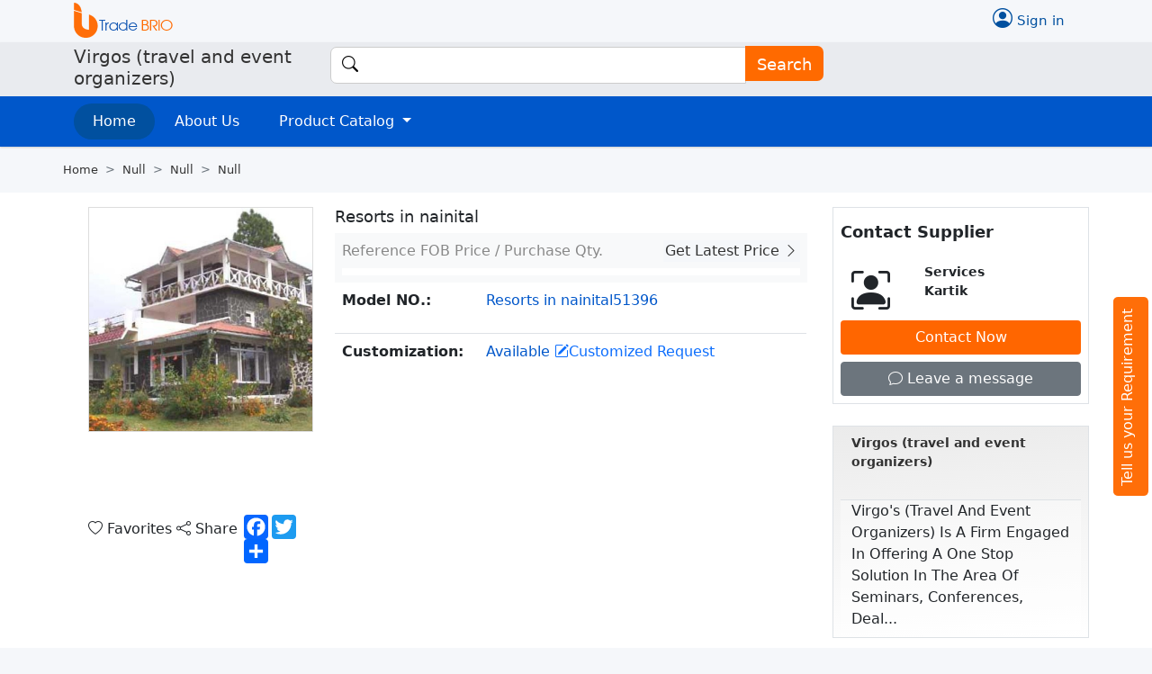

--- FILE ---
content_type: text/html; charset=UTF-8
request_url: https://www.tradebrio.com/product/virgoss-resortsinnainital.html
body_size: 32088
content:
<!DOCTYPE html>
<html lang="en">
<head>
<!---
<script type="text/javascript">
    (function () {
        if (/Mobi|Android|iPhone|iPad|iPod/i.test(navigator.userAgent)) {
            const currentHost = window.location.hostname;
            const targetHost = "m.tradebrio.com";
            const currentPath = window.location.pathname;

            if (
                currentHost !== targetHost &&
                currentPath !== "/login.html" &&
                currentPath !== "/mobile/login_mobile"
            ) {
                const newUrl = window.location.protocol + "//" + targetHost + currentPath + window.location.search;
                window.location.replace(newUrl);
            }
        }
    })();
</script>
--->
<script type="text/javascript">
    (function () {
        if (/Mobi|Android|iPhone|iPad|iPod/i.test(navigator.userAgent)) {
            const currentHost = window.location.hostname;
            const targetHost = "m.tradebrio.com";
            const currentPath = window.location.pathname;

            // List of paths to ignore
            const excludedPaths = [
                "/login.html",
                "/mobile/login_mobile",
				"/contact-us.php",
                "/company-profile.php"
            ];

            if (
                currentHost !== targetHost &&
                !excludedPaths.includes(currentPath)
            ) {
                const newUrl = window.location.protocol + "//" + targetHost + currentPath + window.location.search;
                window.location.replace(newUrl);
            }
        }
    })();
</script>

<meta charset="utf-8">

<title>Resorts in Nainital at Best Prices in New Delhi</title>	
<meta name="description" content="Buy Resorts in Nainital in New Delhi, Delhi products at best prices in India."/> 
<meta property="og:title" content="Resorts in Nainital at Best Prices in New Delhi"/>                                                                        
<meta property="og:description" content="Buy Resorts in Nainital in New Delhi, Delhi products at best prices in India."/>
<meta property="og:url" content="https://www.tradebrio.com/product/virgoss-resortsinnainital.html"/>
<meta property="og:site_name" content="https://www.facebook.com/tradebriob2b/"/>
<meta property="og:image" content="https://tradebrio.com/public/media/uploads/products/virgoss_nainital.jpg"/> 
<meta name="twitter:title" content="Resorts in Nainital at Best Prices in New Delhi"/>                                                                        
<meta name="twitter:description" content="Buy Resorts in Nainital in New Delhi, Delhi products at best prices in India."/>
<meta name="twitter:url" content="https://tradebrio.com/product/virgoss-resortsinnainital.html"/> 
<!-----------------------------------Schema----------------------------------------------------------------->
<script type="application/ld+json">
{
  "@context": "https://schema.org/",
  "@type": "BreadcrumbList",
  "itemListElement": [{
    "@type": "ListItem",
    "position": 1,
    "name": "Null",
    "item": "https://www.tradebrio.com/industry/null.html" 
  },{
    "@type": "ListItem",
    "position": 2,
    "name": "Null",
    "item": "https://www.tradebrio.com/suppliers/null.html" 
  },{
    "@type": "ListItem",
    "position": 3,
    "name": "Null",
    "item": "https://www.tradebrio.com/exporters/null.html" 
  },{
    "@type": "ListItem",
    "position": 4,
    "name": "Resorts in Nainital",
    "item": "https://www.tradebrio.com/product/virgoss-resortsinnainital.html" 
  }]
}
</script>
     
<script type="application/ld+json">
{
  "@context": "https://schema.org/",
  "@type": "Product",
  "name": "Resorts in Nainital",
  "image": "https://www.tradebrio.com/public/media/uploads/products/virgoss_nainital.jpg",
  "description": "Virgos offer some of the best accommodation options in Nainital resorts. There are many places for fishing and sightseeing place normally opt for a resorts in Nainital which effectively cater to the needs of tourists. Travellers gets offer special packages for resorts in Nainital, where you can relax and enjoy the fantabulous views of the hill station.",
  "brand": {
    "@type": "Brand",
	"name": "Virgos (travel and event organizers)"
  },
"sku": "Resorts in Nainital51396",  
  "offers": {
    "@type": "Offer",
	"url": "https://www.tradebrio.com/product/virgoss-resortsinnainital.html",
    "priceCurrency": "NULL",
    "price": "Contact for pricing",
    "availability": "https://schema.org/InStock",
    "itemCondition": "https://schema.org/NewCondition"
  }
}
</script>
<!---------------------------------Schema------------------------------------------------------------------->                                                                      
<meta name="viewport" content="width=device-width, initial-scale=1">
 <link rel="shortcut icon" href="https://www.tradebrio.com/public/assets/frontend/images/favicon.png" type="image/x-icon">
 
<link rel="canonical" href="https://www.tradebrio.com/product/virgoss-resortsinnainital.html">	
<link rel="alternate" media="only screen and (max-width: 640px)" href="https://m.tradebrio.com/product/virgoss-resortsinnainital.html" />
 <!-- bootstrap <link rel="stylesheet" type="text/css" href="/public/assets/frontend/bootstrap.min.css" /> -->

<link href="https://cdn.jsdelivr.net/npm/bootstrap@5.0.2/dist/css/bootstrap.min.css" rel="stylesheet" integrity="sha384-EVSTQN3/azprG1Anm3QDgpJLIm9Nao0Yz1ztcQTwFspd3yD65VohhpuuCOmLASjC" crossorigin="anonymous">
<link rel="stylesheet" href="/public/assets/frontend/frontend.css">

<!-- Google tag (gtag.js) -->
<script async src="https://www.googletagmanager.com/gtag/js?id=G-NXTPNFBMEZ"></script>
<script>
  window.dataLayer = window.dataLayer || [];
  function gtag(){dataLayer.push(arguments);}
  gtag('js', new Date());

  gtag('config', 'G-NXTPNFBMEZ');
</script>
<script>
function getCookie(cookieName) {
  let cookie = {};
  document.cookie.split(';').forEach(function(el) {
    let [key,value] = el.split('=');
    cookie[key.trim()] = value;
  })
  return cookie[cookieName]; 
}
//////////////////////////////////////////////////////////
function setCookie(name, value, hours) {
    var expires = "";
    if (hours) {
        var date = new Date();
        date.setTime(date.getTime() + (hours * 60 * 60 * 1000));
        expires = "; expires=" + date.toUTCString();
    }
    var domain = window.location.hostname.replace(/^[^.]+\./, ''); // Extract domain name
    document.cookie = name + "=" + (value || "") + expires + "; path=/; domain=." + domain;
}
</script>
<script type='text/javascript' id='pagemapIdscript' defer src='https://bot.linkbot.com/bot.js#32689-21199?property-id=32689-21199'></script>
 
<!--------------------lazy-load start-------------------------------------------------->
<script>
    document.addEventListener("DOMContentLoaded", function() {
        const images = document.querySelectorAll('.lazy-load');

        images.forEach(image => {
            image.addEventListener('load', function() {
                console.log('Image loaded:', image.src); // Debug log
                const container = image.closest('.image-container');
                const loadingText = container.querySelector('.loading-text');
                
                // Hide loading text and reveal the image
                image.classList.add('loaded');
                loadingText.classList.add('hidden');
            });

            // If the image is cached, load event may not trigger
            if (image.complete) {
                image.dispatchEvent(new Event('load'));
            }
        });
    });
</script>
<!--------------------lazy-load start-------------------------------------------------->
<script>
  // If the current URL contains 'index.php', redirect to clean URL
  if (window.location.href.includes('/index.php')) {
    const cleanUrl = window.location.href.replace('/index.php', '');
    window.location.replace(cleanUrl);
  }
</script>

			
<link rel="stylesheet" href="https://cdnjs.cloudflare.com/ajax/libs/font-awesome/4.7.0/css/font-awesome.min.css">
<script src="https://ajax.googleapis.com/ajax/libs/jquery/3.5.1/jquery.min.js"></script>
</head>
<body class="cat-bg cls0">
<div class="container">
<div class="row">
<div class="col-md-6 col-lg-7 col-4 col-sm-8">
<a href="https://www.tradebrio.com"><img class="logvery" src="/public/media/uploads/images/logo.png" alt="tradebrio.com"></a>
</div>
 
<div class="col-md-6 col-lg-5 col-8 col-sm-4 position-relative"> 

 

<div id="loginc" style="display:none" class="byreqe">
<a href="/membership.html" class=" rounded-pill px-4  uprad-gold">Upgrade to Gold Supplier</a>
<a class="p1-2 col-md-6 col-6 log-user " href="#" ONCLICK="ShowAndHide()"><i class="bi bi-person-circle"></i> <span id="Welcome"> Welcome</span><i class="bi bi-chevron-down"></i></a> 

<ul class="sign-newdes p-0 w-auto text-start" id ="SectionName" style="display:none">
<li><a href="/login/dashboarduser">  Profile</a></li> 
<li><a   href="/login/userenquiry"> Messages </a></li>
<li><a  href="/contact-us.php"> Contact us </a></li>
<li><a href="/login/logout">  Logout</a></li>
</ul>
</div>
<SCRIPT>
function ShowAndHide() {
    var x = document.getElementById('SectionName');
    if (x.style.display == 'none') {
        x.style.display = 'block';
    } else {
        x.style.display = 'none';
    }
}
</SCRIPT>
<div id="nologinc"  class="byreqenologin">
<ul class="sign-newdes-jfree p-0 w-auto" >
<li><a class="mt-2 d-block font-15" href="/login"><i class="bi bi-person-circle d-inline"></i> Sign in</a></li> 	
</ul>
</div>
</div> 
 
</div>
</div>
</div>
<script>
var temp_val= getCookie("user_name")
$(document).ready(function() {
if (temp_val) {
	$("#nologinc").hide();
	$("#loginc").show();
	$("#Welcome").html(temp_val);
	}else{
	$("#loginc").hide();
	$("#nologinc").show();
	}
});
</script>
<header id="headerr" class="affix-top sticky-top veryfide-bg">
<div class="container">
<div class="row mobil-head-member">
<div class="col-md-3 col-xs-12 col-sm-3 logo-cont">
<h2 class="h5">Virgos (travel and event organizers)</h2>
</div>
<!------------right- header section -->
<div class="col-md-7  col-9 text-center ">
<form class="veryf-rag btn-fre-memb" action="https://www.tradebrio.com/search/" method="get" name="SimSearch" id="headerSearch2" enctype="multipart/form-data">
<input type="hidden" value="product" id="type2" name="type">
<input class="company-search" name="Search" id="search-box2" size="50" onfocus="this.value='';"  type="text" autocomplete="off">
<button id="btn-search-free" class="btn btn-info-orang veryf-btn" type="submit" title="Start search."><i class="bi bi-search"></i>  Search</button>
			  			<div id="suggesstion-box2"> 
			  <div style="display:none" class="spinner-border2"></div>  
			  <div style="display:none" class="spinner-border"></div>
			 			  </div>
						  
	</form>
	</div>
	   
</div>
<!------------right- header section end-->
</div>

<nav class="navbar navbar-expand-lg bg-blue">
  <div class="container">
    <a class="navbar-brand" href="#">Menue</a>
    <button class="navbar-toggler text-white" type="button" data-bs-toggle="collapse" data-bs-target="#navbarNavDropdown" aria-controls="navbarNavDropdown" aria-expanded="false" aria-label="Toggle navigation">
      <i class="bi bi-list"></i>
    </button>
    <div class="collapse navbar-collapse" id="navbarNavDropdown">
      <ul class="navbar-nav">
        <li class="nav-item">
          <a class="nav-link active" aria-current="page" href="https://www.tradebrio.com/virgoss.html">Home</a>
        </li>
        <li class="nav-item">
          <a class="nav-link " href="https://www.tradebrio.com/virgoss.html">About Us </a>
        </li>
        <li class="nav-item dropdown">
          <a class="nav-link dropdown-toggle " href="#" id="navbarDropdownMenuLink" role="button" data-bs-toggle="dropdown" aria-expanded="false">
           Product Catalog 
          </a>
		  
<ul class="dropdown-menu comp-menu" aria-labelledby="navbarScrollingDropdown">
<li class="dropdown-item"><a href="/product/virgoss-birthdaypartyorganizers.html">Birthday party organizers</a></li>
<li class="dropdown-item"><a href="/product/virgoss-corporateconferences.html">Corporate conferences</a></li>
<li class="dropdown-item"><a href="/product/virgoss-educationaltours.html">Educational tours</a></li>
<li class="dropdown-item"><a href="/product/virgoss-hotelsinnainital.html">Hotels in nainital</a></li>
<li class="dropdown-item"><a href="/product/virgoss-leisuretrips.html">Leisure trips</a></li>
<li class="dropdown-item"><a href="/product/virgoss-lightsoundanddj.html">Light, sound and dj</a></li>
<li class="dropdown-item"><a href="/product/virgoss-livebands.html">Live bands</a></li>
<li class="dropdown-item"><a href="/product/virgoss-resortsinjimcorbett.html">Resorts in jim corbett</a></li>
<li class="dropdown-item"><a href="/product/virgoss-resortsinnainital.html">Resorts in nainital</a></li>
<li class="dropdown-item"><a href="/product/virgoss-salestrainingprogram.html">Sales training program</a></li>
<li class="dropdown-item"><a href="/product/virgoss-transportservices.html">Transport services</a></li>
</ul>
</li>
<!---
<li class="nav-item dropdown">
          <a class="nav-link dropdown-toggle-1 " href="#" id="navbarDropdownMenuLink" role="button" data-bs-toggle="dropdown" aria-expanded="false">
           Offers
          </a>
		  
          <ul class="dropdown-menu comp-menu" aria-labelledby="navbarScrollingDropdown">
<li class="dropdown-item"><a href="/lead/galadinners-virgoss.html">Gala dinners</a></li>
<li class="dropdown-item"><a href="/lead/shervanihilltop-virgoss.html">Shervani hilltop</a></li>
<li class="dropdown-item"><a href="/lead/theearlscourt-virgoss.html">The earl's court </a></li>
<li class="dropdown-item"><a href="/lead/themanumaharani-virgoss.html">The manu maharani</a></li>
</ul>
</li>
<li class="nav-item"> <a class="nav-link" href="#">Trust Stamp</a> </li>
-->
      </ul>
    </div>
  </div>
</nav>

</header><!------------- body part start---------->

 <!-------------  Categories- Dispaly --------->
 
<div class="container product-list mt-3">
<div class="row">
<nav style="--bs-breadcrumb-divider: '>';" aria-label="breadcrumb" class="p-0 d-none d-sm-block">
  <ol class="breadcrumb">
      <li class="breadcrumb-item"><a href="/">Home</a></li>
  <li class="breadcrumb-item"><a href="/industry/null.html">Null</a></li>
  <li class="breadcrumb-item"><a href="/suppliers/null.html">Null</a></li>
  <li class="breadcrumb-item"><a href="/exporters/null.html">Null</a></li>
  	  <!-------------
    <li class="breadcrumb-item active" aria-current="page">2023 Product List</li>
	-->
  </ol>
</nav>

</div>	
</div>	

<div class="bg-white">
<div class="container">
<div class="row">
<!------------------------------Left side bar end-------------->
<div class="col-md-9 mob-p0">
 
<div class="row pt-2 bg-white mx-1 mt-2 ">

<div class="col-md-4">

<div class="exzoom hidden" id="exzoom">
 <div class="exzoom_img_box">
   <ul class='exzoom_img_ul'>
          	 <li>
     <img src="/public/media/uploads/products/virgoss_nainital.jpg" title="Resorts in nainital" alt="Resorts in nainital"/></li>	 
	    	 		   
        </ul>
        

    </div>
    <div class="exzoom_nav"></div>
    <p class="exzoom_btn">
        <a href="javascript:void(0);" class="exzoom_prev_btn"> < </a>
        <a href="javascript:void(0);" class="exzoom_next_btn"> > </a>
    </p>
</div>

<div class="a2a_kit a2a_kit_size_32 a2a_default_style show-erd" style="display:inline-block;"> 
<span class="share-link"><i class="bi bi-heart"></i> Favorites</span>
<span class="share-link"><i class="bi bi-share"></i> Share </span>
    <a class="a2a_button_facebook"></a>
    <a class="a2a_button_twitter"></a>
    <a class="a2a_dd" href="https://tradebrio.com/share"></a>
</div>
<script async src="https://static.addtoany.com/menu/page.js"></script>
</div>
<div class="col-md-8">
<h1 class="list-product-name">Resorts in nainital</h1>

<div class="product-property bg-light p-2">
<div class="first-contad ">
<div class="title-div"> Reference FOB Price / Purchase Qty.  </div>
<div class="inquiry-tools"><a rel="nofollow" href="#" data-bs-toggle="modal" data-bs-target="#exampleModal51396" >Get Latest Price <i class="bi bi-chevron-right"></i> </a></div>
  </div>
  <div class="bg-white p-1 clearfixd">
    </div> 
</div>

<!--------------->
<div class="table-responsive">
<table class="table table-borderless">
<tbody>
  <tr>
 <th width="160" class="th-label">Model NO.:</th>
 <td>Resorts in nainital51396</td>
 </tr>
  </tbody>
</table>
</div>

<table class="table table-borderless border-top">
 <tbody>
 <tr>
 <th width="160" class="th-label">Customization:</th>
 <td>  <span class="">  Available     </span>
 <a target="_blank" rel="nofollow" href="https://www.tradebrio.com/product-customized-request/product/virgoss-resortsinnainital.html" class="text-primary"> <i class="bi bi-pencil-square"></i>Customized Request </a>
 </td>
</tr>
</tbody>
</table>
</div>
</div>
</div>

<!-----------RIGHT-- You May Like section ------>
<div class="col-md-3 bg-white mt-3">
<div class="Contact-Supplier border row p-2 mb-4 ">
<h3 class="list-product-name p-2 mb-3 px-0 fw-bold" >Contact Supplier</h3>
<div class="owner-names row">
<div class="col-md-4 col-3"><i class="bi bi-person-bounding-box" style="font-size: 43px; margin-right:10px;" ></i></div>  
<div class="col-md-8 col-9">
Services<br/> Kartik </div> </div>
<div id="" class="usernologin121 p-0"><a class="join-button btn w-100 mb-2" data-bs-toggle="modal" data-bs-target="#exampleModal390872" href="#">Contact  Now</a> </div>
<div id="" class="userlogin121 p-0"><a class="join-button btn w-100 mb-2" data-bs-toggle="modal" data-bs-target="#exampleModal2390872" href="#">Contact  Now</a> </div>

<a href="#chat-now1" class="btn btn-secondary w-100" ><i class="bi bi-chat"></i> Leave a message</a>
</div>
<!-----------------company details-------------->
<div class="Supplier-det-right border row p-2 mb-4">
 <div class="owner-names">
 <a href="https://www.tradebrio.com/virgoss.html"> Virgos (travel and event organizers)</a>  
<span class="member-list-titl mt-3">
 </span> </div>
<p class="member-list-titl mt-3">
 <!--<span>Virgos (travel and event organizers)</span> --></p>

<div class="nfo-businessType border-top" title="Manufacturer/Factory &amp; Trading Company">
  <? //=ucfirst(strtolower($company_detail["details"]));?> 
  
  Virgo's (travel and event organizers) is a firm engaged in offering a one stop solution in the area of seminars, conferences, deal...  </div>

</div>

 </div>
</div>
</div>
</div>

<!--------------bottom part discription------------start------------>


<div class="container mt-4">
<div class="row">
<!------------------------------Left side bar end-------------->
<div class="col-md-9">
 
<div class="row py-2 bg-white mx-1 mt-2">
 
 <div class="fixed-disc">
		 
		<nav class="discrop">
			<div class="nav nav-tabs mb-3" id="nav-tab" role="tablist">
	 <button class="nav-link active" id="nav-home-tab" data-bs-toggle="tab" data-bs-target="#nav-home" type="button" role="tab" aria-controls="nav-home" aria-selected="true">Product Description</button>
	 <button class="nav-link" id="nav-profile-tab" data-bs-toggle="tab" data-bs-target="#nav-profile" type="button" role="tab" aria-controls="nav-profile" aria-selected="false">Company Info.</button>
				 
			</div>
		</nav>
		<div class="tab-content p-3 border" id="nav-tabContent">
		 <div class="tab-pane fade active show" id="nav-home" role="tabpanel" aria-labelledby="nav-home-tab">

 <h3 class="sr-txt-h3 p-0">Product Description</h3>
<p>Virgos offer some of the best accommodation options in Nainital resorts. There are many places for fishing and sightseeing place normally opt for a resorts in Nainital which effectively cater to the needs of tourists. Travellers gets offer special packages for resorts in Nainital, where you can relax and enjoy the fantabulous views of the hill station.</p> 
<!-----------product body images--------->
<div class="my-3 image-container">
<div class="loading-text"><img src="/public/assets/frontend/images/loading-icon.png" class="load-tb">  Loading ..</div>
<img class="lazy-load" style="max-width: 100%; display: block;"   src="/public/media/uploads/products/virgoss_nainital.jpg" title="Resorts in nainital" alt="Resorts in nainital">
</div>

 

</div>
<!-- -------------------company profile---------->
<div class="tab-pane fade" id="nav-profile" role="tabpanel" aria-labelledby="nav-profile-tab">
<h3 class="sr-txt-h3 p-0">Company Profile</h3>
				
<table class="table table-responsive"> 
     <tbody>
      <tr> 
       <td width="16"> <i class="bi bi-check"></i> </td> 
       <td class="info-label-td"> <span class="info-label-txt">Business Type:</span> </td> 
       <td title="Manufacturer/Factory &amp; Trading Company">
	  
	   Virgo's (Travel and Event Organizers) is a firm engaged in offering a one stop solution in the area of Seminars, Conferences, Dealers Meet, Leisure Trips, Gala Dinners, Theme Partys and DayoutsCorporate Conferences in New Delhi India.	   </td> 
      </tr> 
	            <tr> 
       <td width="16"> <i class="bi bi-check"></i></td> 
       <td class="info-label-td"> <span class="info-label-txt">Comapany:</span> </td> 
       <td>Virgos (travel and event organizers)</td> 
      </tr> 
      
        
	      	      	       
        <tr> 
       <td width="16"> <i class="bi bi-check"></i></td> 
       <td class="info-label-td"> <span class="info-label-txt">Address:</span> </td> 
       <td>B-162, Okhla Industrial Area, Phase-1</td> 
      </tr> 
	              <tr> 
       <td width="16"> <i class="bi bi-check"></i></td> 
       <td class="info-label-td"> <span class="info-label-txt">City:</span> </td> 
       <td>New delhi</td> 
      </tr> 
	              <tr> 
       <td width="16"> <i class="bi bi-check"></i></td> 
       <td class="info-label-td"> <span class="info-label-txt">Zip/Postal:</span> </td> 
       <td>110020</td> 
      </tr> 
	              <tr> 
       <td width="16"> <i class="bi bi-check"></i></td> 
       <td class="info-label-td"> <span class="info-label-txt">State:</span> </td> 
       <td>Delhi</td> 
      </tr> 
	              <tr> 
       <td width="16"> <i class="bi bi-check"></i></td> 
       <td class="info-label-td"> <span class="info-label-txt">Country:</span> </td> 
       <td>India</td> 
      </tr> 
	           </tbody>
    </table>
	
<!----------discription text---------->
<p>
<strong>VIRGO'S</strong> is a prime name in <strong>event management and organizes</strong>  various corporate events effectively. The firm has set up its  flourishing business in Northern India and serves the clients  resourcefully. VIRGO is firm in its approach of offering a one stop  solution in the area of Seminars, Conferences, Dealers Meet, Leisure Trips, Gala Dinners, Theme Party, Dayouts and many more.<br />
<br />
VIROG'S also offers booking facility for several tour places in India such as resorts  in Nainital, Hotels in Nainital, Resorts in Jim Corbett, Hotels in Jim  Corbett, and in NCR such as Heritage Village, Resort Country Club, The  Westin Resorts &amp; Spa, 32nd Milestone.<br />
<strong><br />
VIRGO'S</strong> has reached to the higher pedestal of the fast growing segment  of event organization. Some inherent factors have led the significant  growth of the firm that is catering a very specific arena.<br />
<br />
VIRGO tenders a free site visit or client meeting for most events to  make event organization a smooth and efficient process. We can organize  events for groups of 10 people to 1000 delegates at a given time..</p>
	
				
			</div>
		 
		</div>
	</div>
 </div>
</div>

<!-----------RIGHT-- You May Like section ------>
<div class="col-md-3 bg-white mt-2">
<h3 class="list-product-name p-2 mb-3 px-0 fw-bold" >You Might Also Like</h3>

<ul class="may-like-details-page">

</ul>
</div>
</div>
</div>
<!------------- Send your message to this supplier------>

<div class="usernologin121 container my-3 " id="chat-now1">  
<div class="row bg-white pt-3 pb-4">
<h3 class="sr-txt-h3 px-2 mt-2">Send your message to this supplier</h3>
 <div class="loader2 spinner-border" style="display: none" ></div>
<form action="" id="Submit_Requirement2" enctype="multipart/form-data" method="post">
<div class="row">
<div class="form-group mb-2  "> 
<input type="text" id="Product_Service_2" class="subject pname form-pop" value="" name="subject" placeholder="Enter Product/Service Name" required="">  </div>
</div> 
<div id="ps_loder2" style="display: none" class='spinner-border'></div>
					<div id="ps_loder2" style="display: none" class='spinner-border'></div>
					<div id="NameSuggestions2">
					</div>
<div class="form-group mb-2">
                      <input required="" type="email" name="email" placeholder="Enter Email Address" class="pname form-control">
                    </div>

                    <div class="row">
					 <div class="form-group mb-2 col-md-6">
                  <input required="" type="text" name="first_name" placeholder="Enter First Name" class="form-control">
                    </div>
					 <div class="form-group mb-2 col-md-6">
                      <input required="" type="text" name="last_name" placeholder="Enter Last Name" class="form-control">
                    </div></div>
<div class="row mb-2 pr-page-1apr">
<div class="form-group hombot_form">
<span id="countrycode2" class="countrycode2" >
</span>
<input type="text" readonly id="temp_country_code2" class="countrycode2" name="country_code" value=""/>
<input type="tel" id="mobile2" name="phone" pattern="[0-9]{10}" placeholder="Enter Mobile No." class="form-control mob-hom w-81">
<input type="hidden" id="tempc2" name="tempc"/>
</div>
 <ul id="aa2" style="display:none">
 <input type="text" id="textbox352" placeholder="Search by Country">
  <li><img src="/public/media/uploads/flags/in.gif" alt="India" value="+91"><span>India ( IN )</span> </li>
   <li><img src="/public/media/uploads/flags/af.gif" alt="Afghanistan" value="+93"><span>Afghanistan ( AF )</span> </li>
   <li><img src="/public/media/uploads/flags/al.gif" alt="Albania" value="+355"><span>Albania ( AL )</span> </li>
   <li><img src="/public/media/uploads/flags/dz.gif" alt="Algeria" value="+213"><span>Algeria ( DZ )</span> </li>
   <li><img src="/public/media/uploads/flags/ad.gif" alt="Andorra" value="+376"><span>Andorra ( AD )</span> </li>
   <li><img src="/public/media/uploads/flags/ao.gif" alt="Angola" value="+244"><span>Angola ( AO )</span> </li>
   <li><img src="/public/media/uploads/flags/ag.gif" alt="Antigua and barbuda" value="+1-268"><span>Antigua and barbuda ( AG )</span> </li>
   <li><img src="/public/media/uploads/flags/ar.gif" alt="Argentina" value="+54"><span>Argentina ( AR )</span> </li>
   <li><img src="/public/media/uploads/flags/am.gif" alt="Armenia" value="+374"><span>Armenia ( AM )</span> </li>
   <li><img src="/public/media/uploads/flags/au.gif" alt="Australia" value="+61"><span>Australia ( AU )</span> </li>
   <li><img src="/public/media/uploads/flags/at.gif" alt="Austria" value="+43"><span>Austria ( AT )</span> </li>
   <li><img src="/public/media/uploads/flags/az.gif" alt="Azerbaijan" value="+994"><span>Azerbaijan ( AZ )</span> </li>
   <li><img src="/public/media/uploads/flags/bs.gif" alt="Bahamas" value="+1-242"><span>Bahamas ( BS )</span> </li>
   <li><img src="/public/media/uploads/flags/bh.gif" alt="Bahrain" value="+973"><span>Bahrain ( BH )</span> </li>
   <li><img src="/public/media/uploads/flags/bd.gif" alt="Bangladesh" value="+880"><span>Bangladesh ( BD )</span> </li>
   <li><img src="/public/media/uploads/flags/bb.gif" alt="Barbados" value="+1-246"><span>Barbados ( BB )</span> </li>
   <li><img src="/public/media/uploads/flags/by.gif" alt="Belarus" value="+375"><span>Belarus ( BY )</span> </li>
   <li><img src="/public/media/uploads/flags/be.gif" alt="Belgium" value="+32"><span>Belgium ( BE )</span> </li>
   <li><img src="/public/media/uploads/flags/bz.gif" alt="Belize" value="+501"><span>Belize ( BZ )</span> </li>
   <li><img src="/public/media/uploads/flags/bj.gif" alt="Benin" value="+229"><span>Benin ( BJ )</span> </li>
   <li><img src="/public/media/uploads/flags/bt.gif" alt="Bhutan" value="+975"><span>Bhutan ( BT )</span> </li>
   <li><img src="/public/media/uploads/flags/bo.gif" alt="Bolivia" value="+591"><span>Bolivia ( BO )</span> </li>
   <li><img src="/public/media/uploads/flags/ba.gif" alt="Bosnia and herzegovina" value="+387"><span>Bosnia and herzegovina ( BA )</span> </li>
   <li><img src="/public/media/uploads/flags/bw.gif" alt="Botswana" value="+267"><span>Botswana ( BW )</span> </li>
   <li><img src="/public/media/uploads/flags/br.gif" alt="Brazil" value="+55"><span>Brazil ( BR )</span> </li>
   <li><img src="/public/media/uploads/flags/bn.gif" alt="Brunei" value="+673"><span>Brunei ( BN )</span> </li>
   <li><img src="/public/media/uploads/flags/bg.gif" alt="Bulgaria" value="+359"><span>Bulgaria ( BG )</span> </li>
   <li><img src="/public/media/uploads/flags/bf.gif" alt="Burkina faso" value="+226"><span>Burkina faso ( BF )</span> </li>
   <li><img src="/public/media/uploads/flags/bi.gif" alt="Burundi" value="+257"><span>Burundi ( BI )</span> </li>
   <li><img src="/public/media/uploads/flags/cv.gif" alt="Cabo verde" value="+238"><span>Cabo verde ( CV )</span> </li>
   <li><img src="/public/media/uploads/flags/kh.gif" alt="Cambodia" value="+855"><span>Cambodia ( KH )</span> </li>
   <li><img src="/public/media/uploads/flags/cm.gif" alt="Cameroon" value="+237"><span>Cameroon ( CM )</span> </li>
   <li><img src="/public/media/uploads/flags/ca.gif" alt="Canada" value="+1"><span>Canada ( CA )</span> </li>
   <li><img src="/public/media/uploads/flags/cf.gif" alt="Central african republic" value="+236"><span>Central african republic ( CF )</span> </li>
   <li><img src="/public/media/uploads/flags/td.gif" alt="Chad" value="+235"><span>Chad ( TD )</span> </li>
   <li><img src="/public/media/uploads/flags/cl.gif" alt="Chile" value="+56"><span>Chile ( CL )</span> </li>
   <li><img src="/public/media/uploads/flags/cn.gif" alt="China" value="+86"><span>China ( CN )</span> </li>
   <li><img src="/public/media/uploads/flags/co.gif" alt="Colombia" value="+57"><span>Colombia ( CO )</span> </li>
   <li><img src="/public/media/uploads/flags/km.gif" alt="Comoros" value="+269"><span>Comoros ( KM )</span> </li>
   <li><img src="/public/media/uploads/flags/cg.gif" alt="Congo" value="+242"><span>Congo ( CG )</span> </li>
   <li><img src="/public/media/uploads/flags/cr.gif" alt="Costa rica" value="+506"><span>Costa rica ( CR )</span> </li>
   <li><img src="/public/media/uploads/flags/hr.gif" alt="Croatia" value="+385"><span>Croatia ( HR )</span> </li>
   <li><img src="/public/media/uploads/flags/cu.gif" alt="Cuba" value="+53"><span>Cuba ( CU )</span> </li>
   <li><img src="/public/media/uploads/flags/cy.gif" alt="Cyprus" value="+357"><span>Cyprus ( CY )</span> </li>
   <li><img src="/public/media/uploads/flags/cz.gif" alt="Czech republic" value="+420"><span>Czech republic ( CZ )</span> </li>
   <li><img src="/public/media/uploads/flags/dk.gif" alt="Denmark" value="+45"><span>Denmark ( DK )</span> </li>
   <li><img src="/public/media/uploads/flags/dj.gif" alt="Djibouti" value="+253"><span>Djibouti ( DJ )</span> </li>
   <li><img src="/public/media/uploads/flags/dm.gif" alt="Dominica" value="+1-767"><span>Dominica ( DM )</span> </li>
   <li><img src="/public/media/uploads/flags/do.gif" alt="Dominican republic" value="+1-809, +1"><span>Dominican republic ( DO )</span> </li>
   <li><img src="/public/media/uploads/flags/ec.gif" alt="Ecuador" value="+593"><span>Ecuador ( EC )</span> </li>
   <li><img src="/public/media/uploads/flags/eg.gif" alt="Egypt" value="+20"><span>Egypt ( EG )</span> </li>
   <li><img src="/public/media/uploads/flags/sv.gif" alt="El salvador" value="+503"><span>El salvador ( SV )</span> </li>
   <li><img src="/public/media/uploads/flags/gq.gif" alt="Equatorial guinea" value="+240"><span>Equatorial guinea ( GQ )</span> </li>
   <li><img src="/public/media/uploads/flags/er.gif" alt="Eritrea" value="+291"><span>Eritrea ( ER )</span> </li>
   <li><img src="/public/media/uploads/flags/ee.gif" alt="Estonia" value="+372"><span>Estonia ( EE )</span> </li>
   <li><img src="/public/media/uploads/flags/et.gif" alt="Ethiopia" value="+251"><span>Ethiopia ( ET )</span> </li>
   <li><img src="/public/media/uploads/flags/fj.gif" alt="Fiji" value="+679"><span>Fiji ( FJ )</span> </li>
   <li><img src="/public/media/uploads/flags/fi.gif" alt="Finland" value="+358"><span>Finland ( FI )</span> </li>
   <li><img src="/public/media/uploads/flags/fr.gif" alt="France" value="+33"><span>France ( FR )</span> </li>
   <li><img src="/public/media/uploads/flags/ga.gif" alt="Gabon" value="+241"><span>Gabon ( GA )</span> </li>
   <li><img src="/public/media/uploads/flags/gm.gif" alt="Gambia" value="+220"><span>Gambia ( GM )</span> </li>
   <li><img src="/public/media/uploads/flags/ge.gif" alt="Georgia" value="+995"><span>Georgia ( GE )</span> </li>
   <li><img src="/public/media/uploads/flags/de.gif" alt="Germany" value="+49"><span>Germany ( DE )</span> </li>
   <li><img src="/public/media/uploads/flags/gh.gif" alt="Ghana" value="+233"><span>Ghana ( GH )</span> </li>
   <li><img src="/public/media/uploads/flags/gr.gif" alt="Greece" value="+30"><span>Greece ( GR )</span> </li>
   <li><img src="/public/media/uploads/flags/gd.gif" alt="Grenada" value="+1-473"><span>Grenada ( GD )</span> </li>
   <li><img src="/public/media/uploads/flags/gt.gif" alt="Guatemala" value="+502"><span>Guatemala ( GT )</span> </li>
   <li><img src="/public/media/uploads/flags/gn.gif" alt="Guinea" value="+224"><span>Guinea ( GN )</span> </li>
   <li><img src="/public/media/uploads/flags/gw.gif" alt="Guinea-bissau" value="+245"><span>Guinea-bissau ( GW )</span> </li>
   <li><img src="/public/media/uploads/flags/gy.gif" alt="Guyana" value="+592"><span>Guyana ( GY )</span> </li>
   <li><img src="/public/media/uploads/flags/ht.gif" alt="Haiti" value="+509"><span>Haiti ( HT )</span> </li>
   <li><img src="/public/media/uploads/flags/hn.gif" alt="Honduras" value="+504"><span>Honduras ( HN )</span> </li>
   <li><img src="/public/media/uploads/flags/hu.gif" alt="Hungary" value="+36"><span>Hungary ( HU )</span> </li>
   <li><img src="/public/media/uploads/flags/is.gif" alt="Iceland" value="+354"><span>Iceland ( IS )</span> </li>
   <li><img src="/public/media/uploads/flags/id.gif" alt="Indonesia" value="+62"><span>Indonesia ( ID )</span> </li>
   <li><img src="/public/media/uploads/flags/ir.gif" alt="Iran" value="+98"><span>Iran ( IR )</span> </li>
   <li><img src="/public/media/uploads/flags/iq.gif" alt="Iraq" value="+964"><span>Iraq ( IQ )</span> </li>
   <li><img src="/public/media/uploads/flags/ie.gif" alt="Ireland" value="+353"><span>Ireland ( IE )</span> </li>
   <li><img src="/public/media/uploads/flags/il.gif" alt="Israel" value="+972"><span>Israel ( IL )</span> </li>
   <li><img src="/public/media/uploads/flags/it.gif" alt="Italy" value="+39"><span>Italy ( IT )</span> </li>
   <li><img src="/public/media/uploads/flags/jm.gif" alt="Jamaica" value="+1-876"><span>Jamaica ( JM )</span> </li>
   <li><img src="/public/media/uploads/flags/jp.gif" alt="Japan" value="+81"><span>Japan ( JP )</span> </li>
   <li><img src="/public/media/uploads/flags/jo.gif" alt="Jordan" value="+962"><span>Jordan ( JO )</span> </li>
   <li><img src="/public/media/uploads/flags/kz.gif" alt="Kazakhstan" value="+7"><span>Kazakhstan ( KZ )</span> </li>
   <li><img src="/public/media/uploads/flags/ke.gif" alt="Kenya" value="+254"><span>Kenya ( KE )</span> </li>
   <li><img src="/public/media/uploads/flags/ki.gif" alt="Kiribati" value="+686"><span>Kiribati ( KI )</span> </li>
   <li><img src="/public/media/uploads/flags/kp.gif" alt="North korea" value="+850"><span>North korea ( KP )</span> </li>
   <li><img src="/public/media/uploads/flags/kr.gif" alt="South korea" value="+82"><span>South korea ( KR )</span> </li>
   <li><img src="/public/media/uploads/flags/xk.gif" alt="Kosovo" value="+383"><span>Kosovo ( XK )</span> </li>
   <li><img src="/public/media/uploads/flags/kw.gif" alt="Kuwait" value="+965"><span>Kuwait ( KW )</span> </li>
   <li><img src="/public/media/uploads/flags/kg.gif" alt="Kyrgyzstan" value="+996"><span>Kyrgyzstan ( KG )</span> </li>
   <li><img src="/public/media/uploads/flags/la.gif" alt="Laos" value="+856"><span>Laos ( LA )</span> </li>
   <li><img src="/public/media/uploads/flags/lv.gif" alt="Latvia" value="+371"><span>Latvia ( LV )</span> </li>
   <li><img src="/public/media/uploads/flags/lb.gif" alt="Lebanon" value="+961"><span>Lebanon ( LB )</span> </li>
   <li><img src="/public/media/uploads/flags/ls.gif" alt="Lesotho" value="+266"><span>Lesotho ( LS )</span> </li>
   <li><img src="/public/media/uploads/flags/lr.gif" alt="Liberia" value="+231"><span>Liberia ( LR )</span> </li>
   <li><img src="/public/media/uploads/flags/ly.gif" alt="Libya" value="+218"><span>Libya ( LY )</span> </li>
   <li><img src="/public/media/uploads/flags/li.gif" alt="Liechtenstein" value="+423"><span>Liechtenstein ( LI )</span> </li>
   <li><img src="/public/media/uploads/flags/lt.gif" alt="Lithuania" value="+370"><span>Lithuania ( LT )</span> </li>
   <li><img src="/public/media/uploads/flags/lu.gif" alt="Luxembourg" value="+352"><span>Luxembourg ( LU )</span> </li>
   <li><img src="/public/media/uploads/flags/mg.gif" alt="Madagascar" value="+261"><span>Madagascar ( MG )</span> </li>
   <li><img src="/public/media/uploads/flags/mw.gif" alt="Malawi" value="+265"><span>Malawi ( MW )</span> </li>
   <li><img src="/public/media/uploads/flags/my.gif" alt="Malaysia" value="+60"><span>Malaysia ( MY )</span> </li>
   <li><img src="/public/media/uploads/flags/mv.gif" alt="Maldives" value="+960"><span>Maldives ( MV )</span> </li>
   <li><img src="/public/media/uploads/flags/ml.gif" alt="Mali" value="+223"><span>Mali ( ML )</span> </li>
   <li><img src="/public/media/uploads/flags/mt.gif" alt="Malta" value="+356"><span>Malta ( MT )</span> </li>
   <li><img src="/public/media/uploads/flags/mh.gif" alt="Marshall islands" value="+692"><span>Marshall islands ( MH )</span> </li>
   <li><img src="/public/media/uploads/flags/mr.gif" alt="Mauritania" value="+222"><span>Mauritania ( MR )</span> </li>
   <li><img src="/public/media/uploads/flags/mu.gif" alt="Mauritius" value="+230"><span>Mauritius ( MU )</span> </li>
   <li><img src="/public/media/uploads/flags/mx.gif" alt="Mexico" value="+52"><span>Mexico ( MX )</span> </li>
   <li><img src="/public/media/uploads/flags/fm.gif" alt="Micronesia" value="+691"><span>Micronesia ( FM )</span> </li>
   <li><img src="/public/media/uploads/flags/md.gif" alt="Moldova" value="+373"><span>Moldova ( MD )</span> </li>
   <li><img src="/public/media/uploads/flags/mc.gif" alt="Monaco" value="+377"><span>Monaco ( MC )</span> </li>
   <li><img src="/public/media/uploads/flags/mn.gif" alt="Mongolia" value="+976"><span>Mongolia ( MN )</span> </li>
   <li><img src="/public/media/uploads/flags/me.gif" alt="Montenegro" value="+382"><span>Montenegro ( ME )</span> </li>
   <li><img src="/public/media/uploads/flags/ma.gif" alt="Morocco" value="+212"><span>Morocco ( MA )</span> </li>
   <li><img src="/public/media/uploads/flags/mz.gif" alt="Mozambique" value="+258"><span>Mozambique ( MZ )</span> </li>
   <li><img src="/public/media/uploads/flags/mm.gif" alt="Myanmar" value="+95"><span>Myanmar ( MM )</span> </li>
   <li><img src="/public/media/uploads/flags/na.gif" alt="Namibia" value="+264"><span>Namibia ( NA )</span> </li>
   <li><img src="/public/media/uploads/flags/nr.gif" alt="Nauru" value="+674"><span>Nauru ( NR )</span> </li>
   <li><img src="/public/media/uploads/flags/np.gif" alt="Nepal" value="+977"><span>Nepal ( NP )</span> </li>
   <li><img src="/public/media/uploads/flags/nl.gif" alt="Netherlands" value="+31"><span>Netherlands ( NL )</span> </li>
   <li><img src="/public/media/uploads/flags/nz.gif" alt="New zealand" value="+64"><span>New zealand ( NZ )</span> </li>
   <li><img src="/public/media/uploads/flags/ni.gif" alt="Nicaragua" value="+505"><span>Nicaragua ( NI )</span> </li>
   <li><img src="/public/media/uploads/flags/ne.gif" alt="Niger" value="+227"><span>Niger ( NE )</span> </li>
   <li><img src="/public/media/uploads/flags/ng.gif" alt="Nigeria" value="+234"><span>Nigeria ( NG )</span> </li>
   <li><img src="/public/media/uploads/flags/no.gif" alt="Norway" value="+47"><span>Norway ( NO )</span> </li>
   <li><img src="/public/media/uploads/flags/om.gif" alt="Oman" value="+968"><span>Oman ( OM )</span> </li>
   <li><img src="/public/media/uploads/flags/pk.gif" alt="Pakistan" value="+92"><span>Pakistan ( PK )</span> </li>
   <li><img src="/public/media/uploads/flags/pw.gif" alt="Palau" value="+680"><span>Palau ( PW )</span> </li>
   <li><img src="/public/media/uploads/flags/ps.gif" alt="Palestine" value="+970"><span>Palestine ( PS )</span> </li>
   <li><img src="/public/media/uploads/flags/pa.gif" alt="Panama" value="+507"><span>Panama ( PA )</span> </li>
   <li><img src="/public/media/uploads/flags/pg.gif" alt="Papua new guinea" value="+675"><span>Papua new guinea ( PG )</span> </li>
   <li><img src="/public/media/uploads/flags/py.gif" alt="Paraguay" value="+595"><span>Paraguay ( PY )</span> </li>
   <li><img src="/public/media/uploads/flags/pe.gif" alt="Peru" value="+51"><span>Peru ( PE )</span> </li>
   <li><img src="/public/media/uploads/flags/ph.gif" alt="Philippines" value="+63"><span>Philippines ( PH )</span> </li>
   <li><img src="/public/media/uploads/flags/pl.gif" alt="Poland" value="+48"><span>Poland ( PL )</span> </li>
   <li><img src="/public/media/uploads/flags/pt.gif" alt="Portugal" value="+351"><span>Portugal ( PT )</span> </li>
   <li><img src="/public/media/uploads/flags/qa.gif" alt="Qatar" value="+974"><span>Qatar ( QA )</span> </li>
   <li><img src="/public/media/uploads/flags/cg.gif" alt="Republic of the congo" value="+242"><span>Republic of the congo ( CG )</span> </li>
   <li><img src="/public/media/uploads/flags/ro.gif" alt="Romania" value="+40"><span>Romania ( RO )</span> </li>
   <li><img src="/public/media/uploads/flags/ru.gif" alt="Russia" value="+7"><span>Russia ( RU )</span> </li>
   <li><img src="/public/media/uploads/flags/rw.gif" alt="Rwanda" value="+250"><span>Rwanda ( RW )</span> </li>
   <li><img src="/public/media/uploads/flags/kn.gif" alt="Saint kitts and nevis" value="+1-869"><span>Saint kitts and nevis ( KN )</span> </li>
   <li><img src="/public/media/uploads/flags/lc.gif" alt="Saint lucia" value="+1-758"><span>Saint lucia ( LC )</span> </li>
   <li><img src="/public/media/uploads/flags/vc.gif" alt="Saint vincent and the grenadines" value="+1-784"><span>Saint vincent and the grenadines ( VC )</span> </li>
   <li><img src="/public/media/uploads/flags/ws.gif" alt="Samoa" value="+685"><span>Samoa ( WS )</span> </li>
   <li><img src="/public/media/uploads/flags/sm.gif" alt="San marino" value="+378"><span>San marino ( SM )</span> </li>
   <li><img src="/public/media/uploads/flags/st.gif" alt="Sao tome and principe" value="+239"><span>Sao tome and principe ( ST )</span> </li>
   <li><img src="/public/media/uploads/flags/sa.gif" alt="Saudi arabia" value="+966"><span>Saudi arabia ( SA )</span> </li>
   <li><img src="/public/media/uploads/flags/sn.gif" alt="Senegal" value="+221"><span>Senegal ( SN )</span> </li>
   <li><img src="/public/media/uploads/flags/rs.gif" alt="Serbia" value="+381"><span>Serbia ( RS )</span> </li>
   <li><img src="/public/media/uploads/flags/sc.gif" alt="Seychelles" value="+248"><span>Seychelles ( SC )</span> </li>
   <li><img src="/public/media/uploads/flags/sl.gif" alt="Sierra leone" value="+232"><span>Sierra leone ( SL )</span> </li>
   <li><img src="/public/media/uploads/flags/sg.gif" alt="Singapore" value="+65"><span>Singapore ( SG )</span> </li>
   <li><img src="/public/media/uploads/flags/sk.gif" alt="Slovakia" value="+421"><span>Slovakia ( SK )</span> </li>
   <li><img src="/public/media/uploads/flags/si.gif" alt="Slovenia" value="+386"><span>Slovenia ( SI )</span> </li>
   <li><img src="/public/media/uploads/flags/sb.gif" alt="Solomon islands" value="+677"><span>Solomon islands ( SB )</span> </li>
   <li><img src="/public/media/uploads/flags/so.gif" alt="Somalia" value="+252"><span>Somalia ( SO )</span> </li>
   <li><img src="/public/media/uploads/flags/za.gif" alt="South africa" value="+27"><span>South africa ( ZA )</span> </li>
   <li><img src="/public/media/uploads/flags/ss.gif" alt="South sudan" value="+211"><span>South sudan ( SS )</span> </li>
   <li><img src="/public/media/uploads/flags/es.gif" alt="Spain" value="+34"><span>Spain ( ES )</span> </li>
   <li><img src="/public/media/uploads/flags/lk.gif" alt="Sri lanka" value="+94"><span>Sri lanka ( LK )</span> </li>
   <li><img src="/public/media/uploads/flags/sd.gif" alt="Sudan" value="+249"><span>Sudan ( SD )</span> </li>
   <li><img src="/public/media/uploads/flags/sr.gif" alt="Suriname" value="+597"><span>Suriname ( SR )</span> </li>
   <li><img src="/public/media/uploads/flags/se.gif" alt="Sweden" value="+46"><span>Sweden ( SE )</span> </li>
   <li><img src="/public/media/uploads/flags/ch.gif" alt="Switzerland" value="+41"><span>Switzerland ( CH )</span> </li>
   <li><img src="/public/media/uploads/flags/sy.gif" alt="Syria" value="+963"><span>Syria ( SY )</span> </li>
   <li><img src="/public/media/uploads/flags/tw.gif" alt="Taiwan" value="+886"><span>Taiwan ( TW )</span> </li>
   <li><img src="/public/media/uploads/flags/tj.gif" alt="Tajikistan" value="+992"><span>Tajikistan ( TJ )</span> </li>
   <li><img src="/public/media/uploads/flags/tz.gif" alt="Tanzania" value="+255"><span>Tanzania ( TZ )</span> </li>
   <li><img src="/public/media/uploads/flags/th.gif" alt="Thailand" value="+66"><span>Thailand ( TH )</span> </li>
   <li><img src="/public/media/uploads/flags/tg.gif" alt="Togo" value="+228"><span>Togo ( TG )</span> </li>
   <li><img src="/public/media/uploads/flags/to.gif" alt="Tonga" value="+676"><span>Tonga ( TO )</span> </li>
   <li><img src="/public/media/uploads/flags/tt.gif" alt="Trinidad and tobago" value="+1-868"><span>Trinidad and tobago ( TT )</span> </li>
   <li><img src="/public/media/uploads/flags/tn.gif" alt="Tunisia" value="+216"><span>Tunisia ( TN )</span> </li>
   <li><img src="/public/media/uploads/flags/tr.gif" alt="Turkey" value="+90"><span>Turkey ( TR )</span> </li>
   <li><img src="/public/media/uploads/flags/tm.gif" alt="Turkmenistan" value="+993"><span>Turkmenistan ( TM )</span> </li>
   <li><img src="/public/media/uploads/flags/tv.gif" alt="Tuvalu" value="+688"><span>Tuvalu ( TV )</span> </li>
   <li><img src="/public/media/uploads/flags/ug.gif" alt="Uganda" value="+256"><span>Uganda ( UG )</span> </li>
   <li><img src="/public/media/uploads/flags/ua.gif" alt="Ukraine" value="+380"><span>Ukraine ( UA )</span> </li>
   <li><img src="/public/media/uploads/flags/ae.gif" alt="United arab emirates" value="+971"><span>United arab emirates ( AE )</span> </li>
   <li><img src="/public/media/uploads/flags/gb.gif" alt="United kingdom" value="+44"><span>United kingdom ( GB )</span> </li>
   <li><img src="/public/media/uploads/flags/us.gif" alt="United states" value="+1"><span>United states ( US )</span> </li>
   <li><img src="/public/media/uploads/flags/uy.gif" alt="Uruguay" value="+598"><span>Uruguay ( UY )</span> </li>
   <li><img src="/public/media/uploads/flags/uz.gif" alt="Uzbekistan" value="+998"><span>Uzbekistan ( UZ )</span> </li>
   <li><img src="/public/media/uploads/flags/vu.gif" alt="Vanuatu" value="+678"><span>Vanuatu ( VU )</span> </li>
   <li><img src="/public/media/uploads/flags/va.gif" alt="Vatican city" value="+379"><span>Vatican city ( VA )</span> </li>
   <li><img src="/public/media/uploads/flags/ve.gif" alt="Venezuela" value="+58"><span>Venezuela ( VE )</span> </li>
   <li><img src="/public/media/uploads/flags/vn.gif" alt="Vietnam" value="+84"><span>Vietnam ( VN )</span> </li>
   <li><img src="/public/media/uploads/flags/ye.gif" alt="Yemen" value="+967"><span>Yemen ( YE )</span> </li>
   <li><img src="/public/media/uploads/flags/zm.gif" alt="Zambia" value="+260"><span>Zambia ( ZM )</span> </li>
   <li><img src="/public/media/uploads/flags/zw.gif" alt="Zimbabwe" value="+263"><span>Zimbabwe ( ZW )</span> </li>
    </ul>
 </div>
<div class="sr-sendMsg-row pr-page-1apr1">
<div class="sr-sendMsg-label"><em>*</em>To: </div>
<div class="sr-sendMsg-field"><span class="a-avatar">  <i class="bi bi-person-square"></i></span>
<span class="sr-sendMsg-name">Services. Kartik</span>
</div>
</div>
 <div class="form-group"><textarea required name="message" maxlength="4000" class="details form-pop" rows="5" placeholder="Additional details about your requirement..."></textarea>
 </div>
 <input name="Reference_URL" type="hidden" value="tell us your requirement">
 <input name="Reference_URL_val" type="hidden" value="/product/virgoss-resortsinnainital.html">
 <input type="hidden" name="pid" value="51396">
 <div class="form-group mob-center">
  <button type="submit"  class="join-button rounded border-0 btn hovereffect py-2" title="Submit">Submit Requirement</button>
</div>
  </form>
</div>
</div>
<div class="userlogin121 container my-3 " id="chat-now1" >  
<div class="row bg-white pt-3 pb-3">
<h3 class="sr-txt-h3 px-2">Send your message to this supplier</h3>
 <div class="loader2 " style="display: none"  ></div>
<form action="" id="Submit_Requirement_loginpd" enctype="multipart/form-data" method="post">
<div class="row">
<div class="form-group mb-2  "> 
<input type="text" id="Product_Service_2" class="subject pname form-pop" value="" name="subject" placeholder="Enter Product/Service Name" required="">  </div>
</div> 
<div class="sr-sendMsg-row pr-page-1apr1">
<div class="sr-sendMsg-label"><em>*</em>To: </div>
<div class="sr-sendMsg-field"><span class="a-avatar">  <i class="bi bi-person-square"></i></span>
<span class="sr-sendMsg-name">Services. Kartik</span>
</div>
</div>
 <div class="form-group"><textarea required name="message" maxlength="4000" class="details form-pop" rows="5" placeholder="Additional details about your requirement..."></textarea>
 </div>
 <input name="Reference_URL" type="hidden" value="Send your message to this supplier">
 <input class="mid11" name="tenqid" type="hidden" >
 <input name="Reference_URL_val" type="hidden" value="/product/virgoss-resortsinnainital.html">
 <input type="hidden" name="pid" value="51396">
 <div class="form-group mob-center">
  <button type="submit"  class="join-button rounded border-0 btn hovereffect py-2" title="Submit">Submit Requirement</button>
</div>
  </form>
</div>
</div>
<!------------- Send your message to this supplier end------>
<!------------- Send your message to this supplier Modal------>
<div class="modal mob-winp" id="myModal21pd">
  <div class="modal-dialog">
    <div class="modal-content  text-center">
      <!-- Modal Header -->
	  <!-- Modal otp check -->
	  <div id="otpcheck">
      <div class="modal-header bg-blue">
        <h4 class="modal-title">Verification</h4>
    
        <a data-bs-dismiss="modal" class="modl-close"><i class="bi bi-x-circle"></i></a>
      </div>
      <!-- Modal body -->
      <div class="modal-body">
       <form id="myForm21" method="post">
	   <div class="loader2" style="display: none" class='spinner-border'></div>
       <span class="emailverifiedpd" class="text-danger">
		</span>
	<p class="ver-txt"> Verification code has been sent to your email address</p>
	     <span id="show_email_id"></span><span id="email_edit_text">Edit</span>
	   <input style="display: none" id="email101" type="email" name="email1"  class="form-control">
	   <input readonly id="eid101" type="hidden" name="eid"  class="form-control">
	  <p class="ver-txtotp"> Enter OTP here</p>
       <input required="" id="otp" type="text" pattern="\d{4}" name="otp" placeholder="Enter here"  class="form-control otpent">
	    <button id="submitBtn1pd" type="submit" class="join-button rounded border-0 btn ml-mins hovereffect mt-2">Submit</button>
		<p class="resend-pop"> <button id="submitBtn" class="resend-pop ml-mins">Resend OTP</button></p>
		  </form>
      </div>
	  </div>
  <!-- Modal otp end -->
  <!-- Modal thanks-->
        <div style="display: none" id="thanksenq">
         <a data-bs-dismiss="modal" class="modl-close"><i class="bi bi-x-circle"></i></a>
        <i class="bi bi-check-circle-fill"></i>
 <p class="thank-pop">Thank You!</p>
 <p>We will get in touch with you soon.</p>
    </div>
  </div>
</div>
</div>
<!------------- Send your message to this supplier Modal end------>
<!------------- Send your message to this supplier login user------>
 <script>
$(document).ready(function() {
    $('#Submit_Requirement_loginpd').submit(function() 
	{
	    $('.loader2').show(); 
		event.preventDefault();
		 var formData = $('#Submit_Requirement_loginpd').serialize(); // Serialize form data
           $.ajax({
            url: '/ajax/enqpost_login.php',
            type: 'POST',
            data: formData, // Send serialized data
            success: function(response) {
			if (response == 1) {
					$("#Tellpeodal52loginthan").modal("show");
					$('.loader2').hide();
					$('.subject').val("");
					$('.details').val("");
					setTimeout("$('#Tellpeodal52loginthan').modal('hide');",10000);
						  }else{
								  }
				$('#loader1').hide();
	            },
            error: function(xhr, status, error) {
                console.error(xhr.responseText);
            }
        });
    });
});
</script>
<!------------- Send your message to this supplier login user end------>
<!------------- Send your message to this supplier without login user------>
 <script>
$(document).ready(function() {
    $('#submitBtn').click(function() 
	{
		 event.preventDefault();
		 $('.loader2').show();
		 var formData = $('#myForm21').serialize(); // Serialize form data
        $.ajax({
            url: '/ajax/resend_otp.php',
            type: 'POST',
            data: formData, // Send serialized data
            success: function(response) {
                $('.emailverifiedpd').html(response);
			$('.emailverifiedpd').removeClass("text-danger"); 
		  $('.emailverifiedpd').addClass("text-success"); 
				$('.loader2').hide();
				  },
            error: function(xhr, status, error) {
                console.error(xhr.responseText);
            }
        });
    });
});
</script>
 	<script>
$(document).ready(function(){
  $("#email_edit_text").click(function(event){
    $('#email101').show();
	$('#show_email_id').hide();
	$('#email_edit_text').hide();
	 });
});
</script>
 <script>
$(document).ready(function() {
    $('#submitBtn1pd').click(function() {
		event.preventDefault();
		 $('.loader2').show();
        var formData = $('#myForm21').serialize(); // Serialize form data
        $.ajax({
            url: '/ajax/ajax_home_form_verified.php',
            type: 'POST',
            data: formData, // Send serialized data
            success: function(response) {
           console.log(response);			 
            var jsonObject1 = JSON.parse(response);
			var sstatus = jsonObject1.sstatus;
            var email = jsonObject1.email;
            var first_name = jsonObject1.first_name;
            var last_name = jsonObject1.last_name;
            var phone = jsonObject1.phone;			
				if (sstatus == 1) {
				$('.emailverifiedpd').html(response);
	$('.loader2').hide();
	$('.ver-txt').hide();
	$('#otpcheck').hide();
	$('#thanksenq').show();
    $('.userlogin121').show();
    $('.usernologin121').hide();
	////////////////////User Login//////////////////////////
		$("#nologinc").hide();
	    $("#loginc").show();
	    $("#Welcome").html(first_name);
		//$("input[name='email']").val(email);
		//$("input[name='first_name']").val(first_name);
		//$("input[name='last_name']").val(last_name);
		//$("input[name='phone']").val(phone); 
        $('#getfreeidlogin').show();
        $('#getfreeid').hide();
		$('#userlogin121').show();
		$('#usernologin121').hide();
		$('#sideloginm').text(first_name);
		$('.emailverifiedpd').removeClass("text-danger"); 
		$('emailverifiedpd').addClass("text-success"); 
	/////////////////////User Login end ////////////////////////
	setTimeout("$('#myModal21pd').modal('hide');",10000);
  } else {
	//$('.ver-txt').hide();
    $('.loader2').hide();
	$('.emailverifiedpd').addClass("text-danger"); 
	$('.emailverifiedpd').remove("text-success");
    $('.emailverifiedpd').html("<i class='bi bi-x-circle color-red'></i> Please Enter  correct OTP");
  }
            },
            error: function(xhr, status, error) {
                console.error(xhr.responseText);
            }
        });
    });
});
</script>
<script>
$(document).ready(function() {
    $('#Submit_Requirement2').submit(function() 
	{
	    $('.loader2').show();
		event.preventDefault();
		 var formData = $('#Submit_Requirement2').serialize(); // Serialize form data
        $.ajax({
            url: '/ajax/enqpost_verified.php',
            type: 'POST',
            data: formData, // Send serialized data
            success: function(response) {
                console.log(response);
				var jsonObject1 = JSON.parse(response);
				var email1 = jsonObject1.email;
				var ccode1 = jsonObject1.sstatus;
				var ceid1 = jsonObject1.eid1;
				var temp_val1 = jsonObject1.temp_val;
				if (ccode1 == 1) {
					 $('#email101').val(email1); 
                     $('#show_email_id').html(email1);
                     $('#eid101').val(ceid1);					 
					 $('.loader2').hide();
					// $('form[name="form1"]')[0].reset(); // clear form value
					 $('#myModal21pd').modal('show');
					  }else{
					//$('#mess_form_1').html("Try Again");  
				  }
				//$('#loader1').hide();
				//$('.ver-txt').hide();
            },
            error: function(xhr, status, error) {
                console.error(xhr.responseText);
            }
        });
    });
});
</script>
		<script>
$(document).ready(function(){
  $(".countrycode2").click(function(event){
	  event.preventDefault();
    $("#aa2").toggle();
  });
});
</script>
<script>
$(document).ready(function(){
    $('#textbox352').on('input', function(){
        var searchText = $(this).val().toLowerCase();
        $('#aa2 li').each(function(){
            var listItemText = $(this).text().toLowerCase();
            if(listItemText.includes(searchText)){
                $(this).show();
            } else {
                $(this).hide();
            }
        });
    });
});
</script>
<script>
$(document).ready(function(){
$('#aa2 li').click(function(){
	event.preventDefault();
   var img = $(this).find('img').attr("src");
   var value1 = $(this).find('img').attr('value');
   var text = this.innerText;
   /////////////////////////////////////////////
   var myString = text.substring(text.length - 5);
   var cutString = myString.substr(0, myString.length - 2);
   var item = '<img src="'+ img +'" alt="" /><span>'+ cutString +'</span>';
  $('#countrycode2').html(item);
  $('#temp_country_code2').val(value1);
  $('#tempc2').val(cutString); 
  $("#aa2").hide();
});
});
</script>
<script>
document.getElementById('mobile2').addEventListener('input', function(event) {
  let inputValue = event.target.value;
  let cleanValue = inputValue.replace(/\D/g, '');
  cleanValue = cleanValue.slice(0, 10);
  event.target.value = cleanValue;
});
</script>
<style>
	    .loader2 {
        border: 4px solid #f3f3f3; /* Light grey */
        border-top: 4px solid #3498db; /* Blue */
        border-radius: 50%;
        width: 30px;
        height: 30px;
        animation: spin 1s linear infinite;
        margin: auto;
        display: none; /* Hide loader by default */
    }
	</style>
<!------------- Send your message to this supplier without login user end------>
<!------------- People who viewed this also viewed------>
 
<div class="container my-3"> 
<div class="row bg-white p-3">
<div class="section-heading row">
<h3 class="sr-txt-h3 py-2">People who viewed this also viewed</h3>
 </div>
 <div id="RecentlyAdded" class="carousel slide text-center" data-bs-ride="carousel"> 
 <div class="carousel-inner" role="listbox">
 <div class="carousel-item active"> 
 </div> 

<div class="carousel-item"> 
 </div> 
 
</div> 
<a class="carousel-control-prev   w-aut" href="#RecentlyAdded" role="button" data-bs-slide="prev"> <i class="bi bi-caret-left-fill"></i></a> <a class="carousel-control-next w-aut" href="#RecentlyAdded" role="button" data-bs-slide="next"><i class="bi bi-caret-right-fill"></i> </a> </div>  
</div>
 </div>

<!------------- body part end------------>
<!----------------------model start Tell us About Your Requirement with login user------------->
<div class="loginenq">
<div class="modal fade labing" id="exampleModal2390872" tabindex="-1" aria-labelledby="exampleModalLabel" aria-hidden="true">
  <div class="modal-dialog modal-lg">
    <div class="modal-content">
      <div class="modal-header notshow">
        <h5 class="modal-title" id="exampleModalLabel">Enquiry Send to: <span>Virgos (travel and event organizers)</span>  </h5>
        <button type="button" class="btn-close" data-bs-dismiss="modal" aria-label="Close"></button>
      </div>
      <div class="modal-body row pt-1">
   <div class="col-md-6 col-12 text-center notshow pt-2 m-order-2">
   <img src="/public/media/uploads/images/no-images.jpg" alt=" Items" class="d-block m-auto"/>
   </div>
   <div id="loder390872" class="prolist"  class='spinner-border' ></div>
<div id="lenq390872" class="col-md-6 col-12">
<h5 class="h5popup d-none">Tell us About Your Requirement</h5>
<form action=""  id="frm2390872" name="frm1" method="post" enctype="multipart/form-data" autocomplete="off">
<div class="bg-light-pop mob-width">
<input value="I'm interested in your Products" name="subject"  type="hidden"> 
<div class="form-group"><label>Quantity</label><input class="form-pop" value="" name="Quantity" lang="R" type="text" placeholder="Quantity">
 </div>
<div class="sept-popu"><label>Requirement <em class="must">*</em></label><textarea required placeholder="Please share details of your requirements." class="form-pop" name="message" lang="R"></textarea>
</div>
<div class="blue_box text-center">
<input required type="checkbox"  checked name="confirmation"  >
<label for="confirmation" class="w-75-a"><a href="/terms-and-conditions.php" target="_blank"> I accept the terms of use.</a> <em class="must">*</em></label>
<input type="hidden" class="mid11" name="mid" >
<input type="hidden" name="seller_mid" value="390872">
<input type="hidden" name="pid" value="51396">
<input type="hidden" name="turl" value="/product/virgoss-resortsinnainital.html">
 <p><input type="submit" name="submit" value="Submit" class="botton-enq hovereffect w-50 "> </p>
	</div>
</div>
 </form>
</div>
<!-----------------------------login thanks------------------------------------>
 <div id="enqlthanks390872" style="display: none"> 
 <div id="thanksenq">
         <a data-bs-dismiss="modal" class="modl-close"><i class="bi bi-x-circle"></i></a>
        <i class="bi bi-check-circle-fill"></i>
 <p class="thank-pop">Thank You!</p>
 <p id="sssssss"></p>
    </div>
 </div> 
</div>
      
    </div>
  </div>
</div>
<script>
$(document).ready(function(){
    // Attach a submit handler to the form
    $('#frm2390872').submit(function(event) {
        // Prevent default form submission
        event.preventDefault();
       $('.prolist').show();
	  $('#lenq390872').hide();
        // Serialize form data
        var formData = $(this).serialize();

        // Send the data using AJAX
        $.ajax({
            type: 'POST',
            url: '/ajax/prolist_comlist_enq_login.php', // Change this to your server-side script URL
            data: formData,
            success: function(response) {
               console.log(response);
			  $('.prolist').hide();
               var jsonObject = JSON.parse(response);
               var status = jsonObject.status;
              var message = jsonObject.message;
	var mid = jsonObject.mid;
	if(status=='yes')
	{
		$('#sssssss').html(message);
		//$('#enqlthanks390872').html(message);
		$('#enqlthanks390872').show();
		$(".notshow").hide();
		setTimeout("$('#exampleModal2390872').modal('hide');",10000);
	}
				
            },
            error: function(xhr, status, error) {
                // Handle errors
                console.error(xhr.responseText);
            }
        });
    });
});
</script>
</div>
<!----------------------model start Tell us About Your Requirement with login user end------------->
<!----------------------model start Tell us About Your Requirement with witout login user start------------->
<div class="wologinenq">
<div class="modal fade labing" id="exampleModal390872" tabindex="-1" aria-labelledby="exampleModalLabel" aria-hidden="true">
  <div class="modal-dialog modal-lg">
    <div class="modal-content">
      <div class="modal-header notshow">
        <h5 class="modal-title" id="exampleModalLabel">Enquiry Send to: <span>Virgos (travel and event organizers)</span>  </h5>
        <button type="button" class="btn-close" data-bs-dismiss="modal" aria-label="Close"></button>
      </div>
      <div class="modal-body row pt-1">
   <div class="col-md-6 col-12 notshow text-center pt-2 m-order-2">
   <img src="/public/media/uploads/images/no-images.jpg" alt=" Items" class="d-block m-auto"/>
   </div>
 <!---- end enq box-->  
<div id="enq390872" class="col-md-6 col-12">
<div id="loder390872" class="prolist"  class='spinner-border' ></div>
<span id="resendmessageprolist390872"></span>
<h5 class="h5popup mob-hid d-none">Tell us About Your Requirement</h5>
<form id="frm390872" action="" method="post" enctype="multipart/form-data" autocomplete="off">
<div class="bg-light-pop">
<input type="hidden" name="pid" value="51396">
<input type="hidden" name="seller_mid" value="390872">
<input type="hidden" name="turl" value="/product/virgoss-resortsinnainital.html">
<input type="hidden" class="country_val" name="country_val">
<input id="tid390872" name="mid" type="hidden"  />
<input value="I'm interested in your Products" name="subject"  type="hidden"> 
<div class="form-group">
<label class="ver-txtotp pl16">Email <em class="must">*</em></label> 
<input class="form-pop p-regs" id="email390872" name="email" placeholder=" Email" required="" type="email">
 <span id="redit390872" style="display:none" class="edit-eml">Edit</span>
</div>
<span id="ralldetail390872" style="display: none">
<div class="row">
<div class="form-group w-50">
<label class="w-100">First Name <em class="must">*</em></label>  
<input class="form-pop w-100" id="r1390872" name="first_name" placeholder="Enter First Name"  type="text">
<div id="firstNameError390872" class="error"></div>
</div>
<div class="form-group w-50">
<label  class="w-100">Last Name<em class="must">*</em></label>  
<input class="form-pop w-100" id="r2390872" name="last_name" placeholder="Enter Last Name"  type="text">
<div id="lastNameError390872" class="error"></div>
</div>
</div>
<div class="form-group position-relative">
<label class="w-100">Mobile Number<em class="must">*</em></label>  
<span id="countrycoder390872" class="countrycodecpro c-pop"></span> 
<span id="countrycoder2390872" class="countrycodecpro countrycodecpro2 pls-de top27"></span> 
<input class="form-pop mobd-joinf wid-mob" id="r3390872" pattern="[0-9]{10}" name="mobile" placeholder="Enter Mobile No."  type="text">
<div id="mobileError390872" class="error"></div>
<ul id="resiter1011390872" class="prolist111 uldrop" style="display:none">
 <input type="text" id="textbox351rr390872" class="prolist11122"  placeholder="Search by Country">
  <li><img src="/public/media/uploads/flags/in.gif" alt="India" value="+91"><span>India ( IN )</span> </li>
   <li><img src="/public/media/uploads/flags/af.gif" alt="Afghanistan" value="+93"><span>Afghanistan ( AF )</span> </li>
   <li><img src="/public/media/uploads/flags/al.gif" alt="Albania" value="+355"><span>Albania ( AL )</span> </li>
   <li><img src="/public/media/uploads/flags/dz.gif" alt="Algeria" value="+213"><span>Algeria ( DZ )</span> </li>
   <li><img src="/public/media/uploads/flags/ad.gif" alt="Andorra" value="+376"><span>Andorra ( AD )</span> </li>
   <li><img src="/public/media/uploads/flags/ao.gif" alt="Angola" value="+244"><span>Angola ( AO )</span> </li>
   <li><img src="/public/media/uploads/flags/ag.gif" alt="Antigua and barbuda" value="+1-268"><span>Antigua and barbuda ( AG )</span> </li>
   <li><img src="/public/media/uploads/flags/ar.gif" alt="Argentina" value="+54"><span>Argentina ( AR )</span> </li>
   <li><img src="/public/media/uploads/flags/am.gif" alt="Armenia" value="+374"><span>Armenia ( AM )</span> </li>
   <li><img src="/public/media/uploads/flags/au.gif" alt="Australia" value="+61"><span>Australia ( AU )</span> </li>
   <li><img src="/public/media/uploads/flags/at.gif" alt="Austria" value="+43"><span>Austria ( AT )</span> </li>
   <li><img src="/public/media/uploads/flags/az.gif" alt="Azerbaijan" value="+994"><span>Azerbaijan ( AZ )</span> </li>
   <li><img src="/public/media/uploads/flags/bs.gif" alt="Bahamas" value="+1-242"><span>Bahamas ( BS )</span> </li>
   <li><img src="/public/media/uploads/flags/bh.gif" alt="Bahrain" value="+973"><span>Bahrain ( BH )</span> </li>
   <li><img src="/public/media/uploads/flags/bd.gif" alt="Bangladesh" value="+880"><span>Bangladesh ( BD )</span> </li>
   <li><img src="/public/media/uploads/flags/bb.gif" alt="Barbados" value="+1-246"><span>Barbados ( BB )</span> </li>
   <li><img src="/public/media/uploads/flags/by.gif" alt="Belarus" value="+375"><span>Belarus ( BY )</span> </li>
   <li><img src="/public/media/uploads/flags/be.gif" alt="Belgium" value="+32"><span>Belgium ( BE )</span> </li>
   <li><img src="/public/media/uploads/flags/bz.gif" alt="Belize" value="+501"><span>Belize ( BZ )</span> </li>
   <li><img src="/public/media/uploads/flags/bj.gif" alt="Benin" value="+229"><span>Benin ( BJ )</span> </li>
   <li><img src="/public/media/uploads/flags/bt.gif" alt="Bhutan" value="+975"><span>Bhutan ( BT )</span> </li>
   <li><img src="/public/media/uploads/flags/bo.gif" alt="Bolivia" value="+591"><span>Bolivia ( BO )</span> </li>
   <li><img src="/public/media/uploads/flags/ba.gif" alt="Bosnia and herzegovina" value="+387"><span>Bosnia and herzegovina ( BA )</span> </li>
   <li><img src="/public/media/uploads/flags/bw.gif" alt="Botswana" value="+267"><span>Botswana ( BW )</span> </li>
   <li><img src="/public/media/uploads/flags/br.gif" alt="Brazil" value="+55"><span>Brazil ( BR )</span> </li>
   <li><img src="/public/media/uploads/flags/bn.gif" alt="Brunei" value="+673"><span>Brunei ( BN )</span> </li>
   <li><img src="/public/media/uploads/flags/bg.gif" alt="Bulgaria" value="+359"><span>Bulgaria ( BG )</span> </li>
   <li><img src="/public/media/uploads/flags/bf.gif" alt="Burkina faso" value="+226"><span>Burkina faso ( BF )</span> </li>
   <li><img src="/public/media/uploads/flags/bi.gif" alt="Burundi" value="+257"><span>Burundi ( BI )</span> </li>
   <li><img src="/public/media/uploads/flags/cv.gif" alt="Cabo verde" value="+238"><span>Cabo verde ( CV )</span> </li>
   <li><img src="/public/media/uploads/flags/kh.gif" alt="Cambodia" value="+855"><span>Cambodia ( KH )</span> </li>
   <li><img src="/public/media/uploads/flags/cm.gif" alt="Cameroon" value="+237"><span>Cameroon ( CM )</span> </li>
   <li><img src="/public/media/uploads/flags/ca.gif" alt="Canada" value="+1"><span>Canada ( CA )</span> </li>
   <li><img src="/public/media/uploads/flags/cf.gif" alt="Central african republic" value="+236"><span>Central african republic ( CF )</span> </li>
   <li><img src="/public/media/uploads/flags/td.gif" alt="Chad" value="+235"><span>Chad ( TD )</span> </li>
   <li><img src="/public/media/uploads/flags/cl.gif" alt="Chile" value="+56"><span>Chile ( CL )</span> </li>
   <li><img src="/public/media/uploads/flags/cn.gif" alt="China" value="+86"><span>China ( CN )</span> </li>
   <li><img src="/public/media/uploads/flags/co.gif" alt="Colombia" value="+57"><span>Colombia ( CO )</span> </li>
   <li><img src="/public/media/uploads/flags/km.gif" alt="Comoros" value="+269"><span>Comoros ( KM )</span> </li>
   <li><img src="/public/media/uploads/flags/cg.gif" alt="Congo" value="+242"><span>Congo ( CG )</span> </li>
   <li><img src="/public/media/uploads/flags/cr.gif" alt="Costa rica" value="+506"><span>Costa rica ( CR )</span> </li>
   <li><img src="/public/media/uploads/flags/hr.gif" alt="Croatia" value="+385"><span>Croatia ( HR )</span> </li>
   <li><img src="/public/media/uploads/flags/cu.gif" alt="Cuba" value="+53"><span>Cuba ( CU )</span> </li>
   <li><img src="/public/media/uploads/flags/cy.gif" alt="Cyprus" value="+357"><span>Cyprus ( CY )</span> </li>
   <li><img src="/public/media/uploads/flags/cz.gif" alt="Czech republic" value="+420"><span>Czech republic ( CZ )</span> </li>
   <li><img src="/public/media/uploads/flags/dk.gif" alt="Denmark" value="+45"><span>Denmark ( DK )</span> </li>
   <li><img src="/public/media/uploads/flags/dj.gif" alt="Djibouti" value="+253"><span>Djibouti ( DJ )</span> </li>
   <li><img src="/public/media/uploads/flags/dm.gif" alt="Dominica" value="+1-767"><span>Dominica ( DM )</span> </li>
   <li><img src="/public/media/uploads/flags/do.gif" alt="Dominican republic" value="+1-809, +1"><span>Dominican republic ( DO )</span> </li>
   <li><img src="/public/media/uploads/flags/ec.gif" alt="Ecuador" value="+593"><span>Ecuador ( EC )</span> </li>
   <li><img src="/public/media/uploads/flags/eg.gif" alt="Egypt" value="+20"><span>Egypt ( EG )</span> </li>
   <li><img src="/public/media/uploads/flags/sv.gif" alt="El salvador" value="+503"><span>El salvador ( SV )</span> </li>
   <li><img src="/public/media/uploads/flags/gq.gif" alt="Equatorial guinea" value="+240"><span>Equatorial guinea ( GQ )</span> </li>
   <li><img src="/public/media/uploads/flags/er.gif" alt="Eritrea" value="+291"><span>Eritrea ( ER )</span> </li>
   <li><img src="/public/media/uploads/flags/ee.gif" alt="Estonia" value="+372"><span>Estonia ( EE )</span> </li>
   <li><img src="/public/media/uploads/flags/et.gif" alt="Ethiopia" value="+251"><span>Ethiopia ( ET )</span> </li>
   <li><img src="/public/media/uploads/flags/fj.gif" alt="Fiji" value="+679"><span>Fiji ( FJ )</span> </li>
   <li><img src="/public/media/uploads/flags/fi.gif" alt="Finland" value="+358"><span>Finland ( FI )</span> </li>
   <li><img src="/public/media/uploads/flags/fr.gif" alt="France" value="+33"><span>France ( FR )</span> </li>
   <li><img src="/public/media/uploads/flags/ga.gif" alt="Gabon" value="+241"><span>Gabon ( GA )</span> </li>
   <li><img src="/public/media/uploads/flags/gm.gif" alt="Gambia" value="+220"><span>Gambia ( GM )</span> </li>
   <li><img src="/public/media/uploads/flags/ge.gif" alt="Georgia" value="+995"><span>Georgia ( GE )</span> </li>
   <li><img src="/public/media/uploads/flags/de.gif" alt="Germany" value="+49"><span>Germany ( DE )</span> </li>
   <li><img src="/public/media/uploads/flags/gh.gif" alt="Ghana" value="+233"><span>Ghana ( GH )</span> </li>
   <li><img src="/public/media/uploads/flags/gr.gif" alt="Greece" value="+30"><span>Greece ( GR )</span> </li>
   <li><img src="/public/media/uploads/flags/gd.gif" alt="Grenada" value="+1-473"><span>Grenada ( GD )</span> </li>
   <li><img src="/public/media/uploads/flags/gt.gif" alt="Guatemala" value="+502"><span>Guatemala ( GT )</span> </li>
   <li><img src="/public/media/uploads/flags/gn.gif" alt="Guinea" value="+224"><span>Guinea ( GN )</span> </li>
   <li><img src="/public/media/uploads/flags/gw.gif" alt="Guinea-bissau" value="+245"><span>Guinea-bissau ( GW )</span> </li>
   <li><img src="/public/media/uploads/flags/gy.gif" alt="Guyana" value="+592"><span>Guyana ( GY )</span> </li>
   <li><img src="/public/media/uploads/flags/ht.gif" alt="Haiti" value="+509"><span>Haiti ( HT )</span> </li>
   <li><img src="/public/media/uploads/flags/hn.gif" alt="Honduras" value="+504"><span>Honduras ( HN )</span> </li>
   <li><img src="/public/media/uploads/flags/hu.gif" alt="Hungary" value="+36"><span>Hungary ( HU )</span> </li>
   <li><img src="/public/media/uploads/flags/is.gif" alt="Iceland" value="+354"><span>Iceland ( IS )</span> </li>
   <li><img src="/public/media/uploads/flags/id.gif" alt="Indonesia" value="+62"><span>Indonesia ( ID )</span> </li>
   <li><img src="/public/media/uploads/flags/ir.gif" alt="Iran" value="+98"><span>Iran ( IR )</span> </li>
   <li><img src="/public/media/uploads/flags/iq.gif" alt="Iraq" value="+964"><span>Iraq ( IQ )</span> </li>
   <li><img src="/public/media/uploads/flags/ie.gif" alt="Ireland" value="+353"><span>Ireland ( IE )</span> </li>
   <li><img src="/public/media/uploads/flags/il.gif" alt="Israel" value="+972"><span>Israel ( IL )</span> </li>
   <li><img src="/public/media/uploads/flags/it.gif" alt="Italy" value="+39"><span>Italy ( IT )</span> </li>
   <li><img src="/public/media/uploads/flags/jm.gif" alt="Jamaica" value="+1-876"><span>Jamaica ( JM )</span> </li>
   <li><img src="/public/media/uploads/flags/jp.gif" alt="Japan" value="+81"><span>Japan ( JP )</span> </li>
   <li><img src="/public/media/uploads/flags/jo.gif" alt="Jordan" value="+962"><span>Jordan ( JO )</span> </li>
   <li><img src="/public/media/uploads/flags/kz.gif" alt="Kazakhstan" value="+7"><span>Kazakhstan ( KZ )</span> </li>
   <li><img src="/public/media/uploads/flags/ke.gif" alt="Kenya" value="+254"><span>Kenya ( KE )</span> </li>
   <li><img src="/public/media/uploads/flags/ki.gif" alt="Kiribati" value="+686"><span>Kiribati ( KI )</span> </li>
   <li><img src="/public/media/uploads/flags/kp.gif" alt="North korea" value="+850"><span>North korea ( KP )</span> </li>
   <li><img src="/public/media/uploads/flags/kr.gif" alt="South korea" value="+82"><span>South korea ( KR )</span> </li>
   <li><img src="/public/media/uploads/flags/xk.gif" alt="Kosovo" value="+383"><span>Kosovo ( XK )</span> </li>
   <li><img src="/public/media/uploads/flags/kw.gif" alt="Kuwait" value="+965"><span>Kuwait ( KW )</span> </li>
   <li><img src="/public/media/uploads/flags/kg.gif" alt="Kyrgyzstan" value="+996"><span>Kyrgyzstan ( KG )</span> </li>
   <li><img src="/public/media/uploads/flags/la.gif" alt="Laos" value="+856"><span>Laos ( LA )</span> </li>
   <li><img src="/public/media/uploads/flags/lv.gif" alt="Latvia" value="+371"><span>Latvia ( LV )</span> </li>
   <li><img src="/public/media/uploads/flags/lb.gif" alt="Lebanon" value="+961"><span>Lebanon ( LB )</span> </li>
   <li><img src="/public/media/uploads/flags/ls.gif" alt="Lesotho" value="+266"><span>Lesotho ( LS )</span> </li>
   <li><img src="/public/media/uploads/flags/lr.gif" alt="Liberia" value="+231"><span>Liberia ( LR )</span> </li>
   <li><img src="/public/media/uploads/flags/ly.gif" alt="Libya" value="+218"><span>Libya ( LY )</span> </li>
   <li><img src="/public/media/uploads/flags/li.gif" alt="Liechtenstein" value="+423"><span>Liechtenstein ( LI )</span> </li>
   <li><img src="/public/media/uploads/flags/lt.gif" alt="Lithuania" value="+370"><span>Lithuania ( LT )</span> </li>
   <li><img src="/public/media/uploads/flags/lu.gif" alt="Luxembourg" value="+352"><span>Luxembourg ( LU )</span> </li>
   <li><img src="/public/media/uploads/flags/mg.gif" alt="Madagascar" value="+261"><span>Madagascar ( MG )</span> </li>
   <li><img src="/public/media/uploads/flags/mw.gif" alt="Malawi" value="+265"><span>Malawi ( MW )</span> </li>
   <li><img src="/public/media/uploads/flags/my.gif" alt="Malaysia" value="+60"><span>Malaysia ( MY )</span> </li>
   <li><img src="/public/media/uploads/flags/mv.gif" alt="Maldives" value="+960"><span>Maldives ( MV )</span> </li>
   <li><img src="/public/media/uploads/flags/ml.gif" alt="Mali" value="+223"><span>Mali ( ML )</span> </li>
   <li><img src="/public/media/uploads/flags/mt.gif" alt="Malta" value="+356"><span>Malta ( MT )</span> </li>
   <li><img src="/public/media/uploads/flags/mh.gif" alt="Marshall islands" value="+692"><span>Marshall islands ( MH )</span> </li>
   <li><img src="/public/media/uploads/flags/mr.gif" alt="Mauritania" value="+222"><span>Mauritania ( MR )</span> </li>
   <li><img src="/public/media/uploads/flags/mu.gif" alt="Mauritius" value="+230"><span>Mauritius ( MU )</span> </li>
   <li><img src="/public/media/uploads/flags/mx.gif" alt="Mexico" value="+52"><span>Mexico ( MX )</span> </li>
   <li><img src="/public/media/uploads/flags/fm.gif" alt="Micronesia" value="+691"><span>Micronesia ( FM )</span> </li>
   <li><img src="/public/media/uploads/flags/md.gif" alt="Moldova" value="+373"><span>Moldova ( MD )</span> </li>
   <li><img src="/public/media/uploads/flags/mc.gif" alt="Monaco" value="+377"><span>Monaco ( MC )</span> </li>
   <li><img src="/public/media/uploads/flags/mn.gif" alt="Mongolia" value="+976"><span>Mongolia ( MN )</span> </li>
   <li><img src="/public/media/uploads/flags/me.gif" alt="Montenegro" value="+382"><span>Montenegro ( ME )</span> </li>
   <li><img src="/public/media/uploads/flags/ma.gif" alt="Morocco" value="+212"><span>Morocco ( MA )</span> </li>
   <li><img src="/public/media/uploads/flags/mz.gif" alt="Mozambique" value="+258"><span>Mozambique ( MZ )</span> </li>
   <li><img src="/public/media/uploads/flags/mm.gif" alt="Myanmar" value="+95"><span>Myanmar ( MM )</span> </li>
   <li><img src="/public/media/uploads/flags/na.gif" alt="Namibia" value="+264"><span>Namibia ( NA )</span> </li>
   <li><img src="/public/media/uploads/flags/nr.gif" alt="Nauru" value="+674"><span>Nauru ( NR )</span> </li>
   <li><img src="/public/media/uploads/flags/np.gif" alt="Nepal" value="+977"><span>Nepal ( NP )</span> </li>
   <li><img src="/public/media/uploads/flags/nl.gif" alt="Netherlands" value="+31"><span>Netherlands ( NL )</span> </li>
   <li><img src="/public/media/uploads/flags/nz.gif" alt="New zealand" value="+64"><span>New zealand ( NZ )</span> </li>
   <li><img src="/public/media/uploads/flags/ni.gif" alt="Nicaragua" value="+505"><span>Nicaragua ( NI )</span> </li>
   <li><img src="/public/media/uploads/flags/ne.gif" alt="Niger" value="+227"><span>Niger ( NE )</span> </li>
   <li><img src="/public/media/uploads/flags/ng.gif" alt="Nigeria" value="+234"><span>Nigeria ( NG )</span> </li>
   <li><img src="/public/media/uploads/flags/no.gif" alt="Norway" value="+47"><span>Norway ( NO )</span> </li>
   <li><img src="/public/media/uploads/flags/om.gif" alt="Oman" value="+968"><span>Oman ( OM )</span> </li>
   <li><img src="/public/media/uploads/flags/pk.gif" alt="Pakistan" value="+92"><span>Pakistan ( PK )</span> </li>
   <li><img src="/public/media/uploads/flags/pw.gif" alt="Palau" value="+680"><span>Palau ( PW )</span> </li>
   <li><img src="/public/media/uploads/flags/ps.gif" alt="Palestine" value="+970"><span>Palestine ( PS )</span> </li>
   <li><img src="/public/media/uploads/flags/pa.gif" alt="Panama" value="+507"><span>Panama ( PA )</span> </li>
   <li><img src="/public/media/uploads/flags/pg.gif" alt="Papua new guinea" value="+675"><span>Papua new guinea ( PG )</span> </li>
   <li><img src="/public/media/uploads/flags/py.gif" alt="Paraguay" value="+595"><span>Paraguay ( PY )</span> </li>
   <li><img src="/public/media/uploads/flags/pe.gif" alt="Peru" value="+51"><span>Peru ( PE )</span> </li>
   <li><img src="/public/media/uploads/flags/ph.gif" alt="Philippines" value="+63"><span>Philippines ( PH )</span> </li>
   <li><img src="/public/media/uploads/flags/pl.gif" alt="Poland" value="+48"><span>Poland ( PL )</span> </li>
   <li><img src="/public/media/uploads/flags/pt.gif" alt="Portugal" value="+351"><span>Portugal ( PT )</span> </li>
   <li><img src="/public/media/uploads/flags/qa.gif" alt="Qatar" value="+974"><span>Qatar ( QA )</span> </li>
   <li><img src="/public/media/uploads/flags/cg.gif" alt="Republic of the congo" value="+242"><span>Republic of the congo ( CG )</span> </li>
   <li><img src="/public/media/uploads/flags/ro.gif" alt="Romania" value="+40"><span>Romania ( RO )</span> </li>
   <li><img src="/public/media/uploads/flags/ru.gif" alt="Russia" value="+7"><span>Russia ( RU )</span> </li>
   <li><img src="/public/media/uploads/flags/rw.gif" alt="Rwanda" value="+250"><span>Rwanda ( RW )</span> </li>
   <li><img src="/public/media/uploads/flags/kn.gif" alt="Saint kitts and nevis" value="+1-869"><span>Saint kitts and nevis ( KN )</span> </li>
   <li><img src="/public/media/uploads/flags/lc.gif" alt="Saint lucia" value="+1-758"><span>Saint lucia ( LC )</span> </li>
   <li><img src="/public/media/uploads/flags/vc.gif" alt="Saint vincent and the grenadines" value="+1-784"><span>Saint vincent and the grenadines ( VC )</span> </li>
   <li><img src="/public/media/uploads/flags/ws.gif" alt="Samoa" value="+685"><span>Samoa ( WS )</span> </li>
   <li><img src="/public/media/uploads/flags/sm.gif" alt="San marino" value="+378"><span>San marino ( SM )</span> </li>
   <li><img src="/public/media/uploads/flags/st.gif" alt="Sao tome and principe" value="+239"><span>Sao tome and principe ( ST )</span> </li>
   <li><img src="/public/media/uploads/flags/sa.gif" alt="Saudi arabia" value="+966"><span>Saudi arabia ( SA )</span> </li>
   <li><img src="/public/media/uploads/flags/sn.gif" alt="Senegal" value="+221"><span>Senegal ( SN )</span> </li>
   <li><img src="/public/media/uploads/flags/rs.gif" alt="Serbia" value="+381"><span>Serbia ( RS )</span> </li>
   <li><img src="/public/media/uploads/flags/sc.gif" alt="Seychelles" value="+248"><span>Seychelles ( SC )</span> </li>
   <li><img src="/public/media/uploads/flags/sl.gif" alt="Sierra leone" value="+232"><span>Sierra leone ( SL )</span> </li>
   <li><img src="/public/media/uploads/flags/sg.gif" alt="Singapore" value="+65"><span>Singapore ( SG )</span> </li>
   <li><img src="/public/media/uploads/flags/sk.gif" alt="Slovakia" value="+421"><span>Slovakia ( SK )</span> </li>
   <li><img src="/public/media/uploads/flags/si.gif" alt="Slovenia" value="+386"><span>Slovenia ( SI )</span> </li>
   <li><img src="/public/media/uploads/flags/sb.gif" alt="Solomon islands" value="+677"><span>Solomon islands ( SB )</span> </li>
   <li><img src="/public/media/uploads/flags/so.gif" alt="Somalia" value="+252"><span>Somalia ( SO )</span> </li>
   <li><img src="/public/media/uploads/flags/za.gif" alt="South africa" value="+27"><span>South africa ( ZA )</span> </li>
   <li><img src="/public/media/uploads/flags/ss.gif" alt="South sudan" value="+211"><span>South sudan ( SS )</span> </li>
   <li><img src="/public/media/uploads/flags/es.gif" alt="Spain" value="+34"><span>Spain ( ES )</span> </li>
   <li><img src="/public/media/uploads/flags/lk.gif" alt="Sri lanka" value="+94"><span>Sri lanka ( LK )</span> </li>
   <li><img src="/public/media/uploads/flags/sd.gif" alt="Sudan" value="+249"><span>Sudan ( SD )</span> </li>
   <li><img src="/public/media/uploads/flags/sr.gif" alt="Suriname" value="+597"><span>Suriname ( SR )</span> </li>
   <li><img src="/public/media/uploads/flags/se.gif" alt="Sweden" value="+46"><span>Sweden ( SE )</span> </li>
   <li><img src="/public/media/uploads/flags/ch.gif" alt="Switzerland" value="+41"><span>Switzerland ( CH )</span> </li>
   <li><img src="/public/media/uploads/flags/sy.gif" alt="Syria" value="+963"><span>Syria ( SY )</span> </li>
   <li><img src="/public/media/uploads/flags/tw.gif" alt="Taiwan" value="+886"><span>Taiwan ( TW )</span> </li>
   <li><img src="/public/media/uploads/flags/tj.gif" alt="Tajikistan" value="+992"><span>Tajikistan ( TJ )</span> </li>
   <li><img src="/public/media/uploads/flags/tz.gif" alt="Tanzania" value="+255"><span>Tanzania ( TZ )</span> </li>
   <li><img src="/public/media/uploads/flags/th.gif" alt="Thailand" value="+66"><span>Thailand ( TH )</span> </li>
   <li><img src="/public/media/uploads/flags/tg.gif" alt="Togo" value="+228"><span>Togo ( TG )</span> </li>
   <li><img src="/public/media/uploads/flags/to.gif" alt="Tonga" value="+676"><span>Tonga ( TO )</span> </li>
   <li><img src="/public/media/uploads/flags/tt.gif" alt="Trinidad and tobago" value="+1-868"><span>Trinidad and tobago ( TT )</span> </li>
   <li><img src="/public/media/uploads/flags/tn.gif" alt="Tunisia" value="+216"><span>Tunisia ( TN )</span> </li>
   <li><img src="/public/media/uploads/flags/tr.gif" alt="Turkey" value="+90"><span>Turkey ( TR )</span> </li>
   <li><img src="/public/media/uploads/flags/tm.gif" alt="Turkmenistan" value="+993"><span>Turkmenistan ( TM )</span> </li>
   <li><img src="/public/media/uploads/flags/tv.gif" alt="Tuvalu" value="+688"><span>Tuvalu ( TV )</span> </li>
   <li><img src="/public/media/uploads/flags/ug.gif" alt="Uganda" value="+256"><span>Uganda ( UG )</span> </li>
   <li><img src="/public/media/uploads/flags/ua.gif" alt="Ukraine" value="+380"><span>Ukraine ( UA )</span> </li>
   <li><img src="/public/media/uploads/flags/ae.gif" alt="United arab emirates" value="+971"><span>United arab emirates ( AE )</span> </li>
   <li><img src="/public/media/uploads/flags/gb.gif" alt="United kingdom" value="+44"><span>United kingdom ( GB )</span> </li>
   <li><img src="/public/media/uploads/flags/us.gif" alt="United states" value="+1"><span>United states ( US )</span> </li>
   <li><img src="/public/media/uploads/flags/uy.gif" alt="Uruguay" value="+598"><span>Uruguay ( UY )</span> </li>
   <li><img src="/public/media/uploads/flags/uz.gif" alt="Uzbekistan" value="+998"><span>Uzbekistan ( UZ )</span> </li>
   <li><img src="/public/media/uploads/flags/vu.gif" alt="Vanuatu" value="+678"><span>Vanuatu ( VU )</span> </li>
   <li><img src="/public/media/uploads/flags/va.gif" alt="Vatican city" value="+379"><span>Vatican city ( VA )</span> </li>
   <li><img src="/public/media/uploads/flags/ve.gif" alt="Venezuela" value="+58"><span>Venezuela ( VE )</span> </li>
   <li><img src="/public/media/uploads/flags/vn.gif" alt="Vietnam" value="+84"><span>Vietnam ( VN )</span> </li>
   <li><img src="/public/media/uploads/flags/ye.gif" alt="Yemen" value="+967"><span>Yemen ( YE )</span> </li>
   <li><img src="/public/media/uploads/flags/zm.gif" alt="Zambia" value="+260"><span>Zambia ( ZM )</span> </li>
   <li><img src="/public/media/uploads/flags/zw.gif" alt="Zimbabwe" value="+263"><span>Zimbabwe ( ZW )</span> </li>
  </ul>
</div>
<div class="form-group">
<label  class="w-100">Quantity</label>   
<input class="form-pop w-100" id="Quantity390872" name="Quantity" placeholder="Quantity"  type="text">
</div>
<div class="form-group">
<label  class="w-100">Requirement<em class="must">*</em></label>  
<textarea placeholder="Please share details of your requirements" class="form-pop w-100" id="r5390872" name="message"></textarea>
<div id="reqError390872" class="error"></div>
</div>
<div class="form-group">
<input type="checkbox" id="confirmation390872" checked name="confirmation"  class="check-trm" >
<label for="confirmation" class="w-75"><a href="/terms-and-conditions.php" target="_blank"> I accept the terms of use.</a> <em class="must">*</em></label>
<br/>
<div id="confirmationError390872" class="error"></div>
</div>
</span>
	<div id="prolisto390872" style="display: none">  <p class="ver-txtotp pl16"> Enter OTP here</p> 
       <input id="otp390872" type="text" pattern="\d{4}" name="otp" placeholder="Enter here"  class="form-control otp11">
	   <span id="erroroto390872" style="display: none"></span>
    </div>
<div class="form-group text-center">
 <p><input id="testid2390872" class="botton-enq w-50" name="submit" type="submit" value="Send OTP">
    <input style="display: none" id="testid25390872" class="botton-enq w-50" name="submit" type="submit" value="Submit">
 </p>
 <p><span style="display: none" id="submitbtnResend390872" class="resend-pop">Resend OTP</span></p>
  <span style="display: none" id="resiter101390872" class="botton-enq hovereffect w-50 ">Submit</span>
</div>
</div>
</form>
</div> 
<!---- end enq box-->
<!---- start thanks-->
 <div id="enqthanks390872" style="display: none"> 
 <div style="" id="thanksenq"  class="prod-comp-thank">
         <a data-bs-dismiss="modal" class="modl-close"><i class="bi bi-x-circle"></i></a>
        <i class="bi bi-check-circle-fill"></i>
 <p class="thank-pop">Thank You!</p>
 <p>For your enquiry.  We will come back soon!</p> 
 </div> 
 </div>
<!---- end thanks-->

      </div>
      
    </div>
  </div>
</div>
  <script>
document.getElementById('r3390872').addEventListener('input', function(event) {
  let inputValue = event.target.value;
  let cleanValue = inputValue.replace(/\D/g, ''); 
  cleanValue = cleanValue.slice(0, 10);
  event.target.value = cleanValue;
});
</script>
<script>
$(document).ready(function(){
  $(".countrycodecpro").click(function(event){
	  event.preventDefault();
    $("#resiter1011390872").toggle();
  });
});
</script>
  <script>
$(document).ready(function(){
    $('#textbox351rr390872').on('input', function(){
        var searchText = $(this).val().toLowerCase();
        $('#resiter1011390872 li').each(function(){
            var listItemText = $(this).text().toLowerCase();
            if(listItemText.includes(searchText)){
                $(this).show();
            } else {
                $(this).hide();
            }
        });
    });
});
</script>
  <script>
$(document).ready(function(){
$('#resiter1011390872 li').click(function(){
	event.preventDefault();
	//alert("sssssssssssssssssss");
   var img = $(this).find('img').attr("src");
   var value1 = $(this).find('img').attr('value');
   var text = this.innerText;
   /////////////////////////////////////////////
   var myString = text.substring(text.length - 5);
   var cutString = myString.substr(0, myString.length - 2);
   var item = '<img src="'+ img +'" alt="" /><span>'+ cutString +'</span>';
  $('#countrycoder390872').html(item);
  $('#countrycoder2390872').text(value1);
  $('.country_val').val(cutString);
  $("#resiter1011390872").hide();
});
});
</script>
  <script>
    $(document).ready(function(){
      $("#redit390872").click(function(){
        $("#email390872").removeAttr("readonly");
		$("#email390872").focus();
      });
    });
  </script>
<script>
$(document).ready(function() {
    $('#frm390872').submit(function() 
	{
	    //$('#loader1').show();
		event.preventDefault();
		 var formData = $('#frm390872').serialize(); // Serialize form data
		// alert(formData);
        $('.prolist').show();
		 $('#testid2390872').hide();
		 $('#testid25390872').show();
		 //$('#testid25390872').show();
        $.ajax({
            url: '/ajax/register_otp.php',
            type: 'POST',
            data: formData, // Send serialized data
            success: function(response) {
		//console.log(response);
		$('.prolist').hide();
		var jsonObject1 = JSON.parse(response);
		var rescode = jsonObject1.rescode;
		var first_name = jsonObject1.first_name;
		var last_name = jsonObject1.last_name;
		var mobile = jsonObject1.mobile;
		var tid = jsonObject1.tid;
		console.log(rescode);
						  if(response==1)
		                  {
        $('#resendmessageprolist390872').html("<i class='bi bi-check-circle text-sucess'></i> OTP has been sent to your email address");
        $('#prolisto390872').show();
		$('#loder390872').hide();
		$('#submitbtnResend390872').show();
		$("#email390872").prop("readonly", true);
		$("#otp390872").prop("required", true);
		$("#otp390872").val("");
		$('#redit390872').show();
	                 	}
		if(response=="202")
		{
        $('#erroroto390872').html("<i class='bi bi-x-circle color-red'></i>  Please Enter  correct OTP");
        $('#erroroto390872').show();
		$('#prolisto390872').show();
		$('#redit390872').show();
		$('#resendmessageprolist390872').hide();
		$('#loder390872').hide();
		$('#submitbtnResend390872').show();
		$('#testid25390872').show();
		$("#email390872").prop("readonly", true);
		$("#otp390872").prop("required", true);
		$("#otp390872").val("");
		}
		  if(rescode=="200")
		{
			$('#loder390872').hide();
			$('#prolisto390872').hide();
			$('#redit390872').hide();
			$('#submitbtnResend390872').hide();
			$('#frm111 input[name="email"]').addClass('inp-full');
			$('#testid2390872').hide();
			$('#ralldetail390872').show();
             $('#resendmessageprolist390872').hide();
			$('#r1390872').val(first_name);
			$('#r2390872').val(last_name);
			$('#r3390872').val(mobile);
			$('#tid390872').val(tid);
			$('#otpv390872').show();
			$('#resiter101390872').show();
			$('#testid25390872').hide();
			$('#frm390872 input[name="email"]').addClass('w-100');
		}		

            },
            error: function(xhr, status, error) {
                console.error(xhr.responseText);
            }
        });
    });
});
</script>
<script>
$(document).ready(function() {
    $('#submitbtnResend390872').click(function() 
	{
		 event.preventDefault();
		 $('.prolist').show();
		 $('#resendmessageprolist390872').hide();
		 $("#otp390872").val("");
		 $('#testid25390872').show();
		 //$('#erroroto11').hide();
		 var formData = $('#frm390872').serialize(); // Serialize form data
        $('#loader').show();
        $.ajax({
            url: '/ajax/register_otp.php',
            type: 'POST',
            data: formData, // Send serialized data
            success: function(response) {
				$('.prolist').hide();
				if(response==1)
				{
				$('#redit390872').show();
                $('#resendmessageprolist390872').html("<i class='bi bi-check-circle text-sucess'></i> OTP has been sent to your email address");
				$('#resendmessageprolist390872').show();
				$("#email390872").prop("readonly", true);
				$('#loder390872').hide();
				}else{
				$('#loadersighup').hide();	
				}
	
            },
            error: function(xhr, status, error) {
                console.error(xhr.responseText);
            }
        });
    });
});
</script>
<script>
$(document).ready(function(){
  $('#resiter101390872').click(function(){
    // Clear previous error messages
    $('.error').empty();
        // Validate form fields
    var firstName = $('#r1390872').val();
    var lastName = $('#r2390872').val();
    var mobile = $('#r3390872').val();
	var comments = $('#r5390872').val();
    var confirmation = $('#confirmation390872').is(':checked');
       var isValid = true;
    if (firstName === '') {
      $('#firstNameError390872').html("<i class='bi bi-x-circle color-red'></i> Please enter your first name.");
      isValid = false;
    }
    if (lastName === '') {
      $('#lastNameError390872').html("<i class='bi bi-x-circle color-red'></i> Please enter your last name.");
      isValid = false;
    }
    if (mobile === '') {
      $('#mobileError390872').html("<i class='bi bi-x-circle color-red'></i> Please enter your mobile number.");
      isValid = false;
    } else if (!/^\d{10}$/.test(mobile)) {
      $('#mobileError390872').html("<i class='bi bi-x-circle color-red'></i> Please enter a valid 10-digit mobile number.");
      isValid = false;
    } if (comments === '') {
      $('#reqError390872').html("<i class='bi bi-x-circle color-red'></i> Please enter your requirements.");
      isValid = false;
    }
        if (!confirmation) {
      $('#confirmationError390872').html("<i class='bi bi-x-circle color-red'></i> Please accept the terms of use.");
      isValid = false;
    }
    if (isValid) {
     $('.prolist').show();
      $.ajax({
        url: '/ajax/prolist_comlist_enq.php', // specify your backend endpoint for validation and submission
        type: 'POST',
        data: $('#frm390872').serialize(), // serialize form data
        success: function(response){
			//console.log(response);
			$('.prolist').show();
			var jsonObject = JSON.parse(response);
    var status = jsonObject.status;
    var message = jsonObject.message;
    var ename = jsonObject.ename;
	var mid = jsonObject.mid;
	if(status=='yes')
	{
			 $('#loder390872').hide();
			 $('#enq390872').hide();
			 $('#enqthanks390872').show();
			 //$('#enqthanks390872').html(message);
			 $("#nologinc").hide();
	         $("#loginc").show();
	         $("#Welcome").html(ename);
			$(".wloginenq").hide();
			$(".loginenq").show();
			$('#getfreeidlogin').show();
			$('#getfreeid').hide();
			$('#sideloginm').text(ename);
             $(".mid11").val(mid);
			 $(".notshow").hide();
			setTimeout("$('#exampleModal390872').modal('hide');",10000);
	}
        },
        error: function(xhr, status, error){
          // handle error
          var errorMessage = xhr.responseText;
          $('#errorMessages').html('<div class="error">' + errorMessage + '</div>');
        }
      });
    }
  });
  // Remove error messages on input change
  $('#frm390872 input').on('input', function() {
    $(this).next('.error').empty();
  });
    $('#frm390872 textarea').on('input', function() {
    $(this).next('.error').empty();
  });
});
</script>
<style>
 	.prolist {
        border: 4px solid #f3f3f3; /* Light grey */
        border-top: 4px solid #3498db; /* Blue */
        border-radius: 50%;
        width: 30px;
        height: 30px;
        animation: spin 1s linear infinite;
        margin: auto;
        display:none;
    }
	@keyframes spin {
        0% { transform: rotate(0deg); }
        100% { transform: rotate(360deg); }
    }
	</style>
</div>
<script src="/public/assets/frontend/js/imagesloaded.pkgd.min.js"></script>
<script src="/public/assets/frontend/js/jquery.exzoom.js"></script>
<link href="/public/assets/frontend/jquery.exzoom.css" rel="stylesheet" type="text/css"/>
<!----------------------model start Tell us About Your Requirement with witout login user end------------->
<!----current country details start--------------->
<script>
        $( document ).ready(function(){
			//event.preventDefault();
            $.ajax({
                url: '/ajax/find_country.php',
                type: 'get',
                success: function(data){
                   // $('#countrycode').html(data);
				  console.log(data);
/////////////////////////////////////////////////////////////
var jsonObject = JSON.parse(data);
    var ccode = jsonObject.ccode;
    var cflag = jsonObject.cflag;
    var mcode = jsonObject.mcode;
	$('#countrycode').html(cflag);
	$('#countrycode2').html(cflag);
	$('#countrycode3').html(cflag);
	$('#countrycoder').html(cflag);
	$('.countrycodecpro').html(cflag);
	$('#temp_country_code').val(mcode);
    $('#temp_country_code2').val(mcode); 
    $('#temp_country_code3').val(mcode);
	$('#countrycoder2').html(mcode);
	 $('.countrycodecpro2').html(mcode);
	 $('.country_val').val(ccode);
	$('#tempc').val(ccode);
    $('#tempc2').val(ccode); 
    $('#tempc3').val(ccode);
    $('#countryr').val(ccode);	
	////////////////////////////////////////////////////////////
                },
                error: function (xhr, ajaxOptions, thrownError) {
                    var errorMsg = 'Ajax request failed: ' + xhr.responseText;
                    $('#content_blank').html(errorMsg);
                  }
            });
        });
		//setTimeout("$('#autoModal').modal('hide');",5000);
        </script>
		<!----current country details end--------------->
<!----Tell us your Requirement  START-->
<script>
$(document).ready(function() {
    $('#Submit_Requirement3').submit(function() 
	{
	    $('#loader3').show(); 
		// $('.getfree').hide();
		// $('#Tellpeodal52').hide();
		event.preventDefault();
		 var formData = $('#Submit_Requirement3').serialize(); // Serialize form data
		// alert(formData);
        $('#loader').show();
        $.ajax({
            url: '/ajax/enqpost_verified.php',
            type: 'POST',
            data: formData, // Send serialized data
            success: function(response) {
               // $('#mess_form_1').html(response);
				var jsonObject1 = JSON.parse(response);
				var email1 = jsonObject1.email;
				var ccode1 = jsonObject1.sstatus;
				var ceid1 = jsonObject1.eid1;
				var temp_val1 = jsonObject1.temp_val;
				if (ccode1 == 1) {
					//$('#mess_form_1').html(email1);
					 $('#email101').val(email1); 
                     $('#show_email_id').html(email1);
                     $('#eid101').val(ceid1);					 
					 $('#loader').hide();
                     $('#loader3').hide(); 					 
					 $('form[name="form1"]')[0].reset(); // clear form value
					 $('#Tellpeodal52').modal('hide');
					 $('#myModal21').modal('show');
					 $("#otp").focus();
					  }else{
					//$('#mess_form_1').html("Try Again");  
				  }
				$('#loader1').hide();
				//$('.ver-txt').hide();
            },
            error: function(xhr, status, error) {
                console.error(xhr.responseText);
            }
        });
    });
});
</script>
<script>
$(document).ready(function() {
    $('#Submit_Requirement_login').submit(function() 
	{
	    $('#loader5').show(); 
		// $('.getfree').hide();
		// $('#Tellpeodal52').hide();
		event.preventDefault();
		 var formData = $('#Submit_Requirement_login').serialize(); // Serialize form data
		// alert(formData);
           $.ajax({
            url: '/ajax/enqpost_login.php',
            type: 'POST',
            data: formData, // Send serialized data
            success: function(response) {
               //$('#thanksenqfooter').html(response);
			   //$('#loader5').show();
			if (response == 1) {
					 $("#Tellpeodal52login").modal("hide");
					$("#Tellpeodal52loginthan").modal("show");
					$('#loader5').hide();
					$('#inquiryContent2').val("");
					setTimeout("$('#Tellpeodal52loginthan').modal('hide');",10000);
						  }else{
					//$('#mess_form_1').html("Try Again");  
				  }
				$('#loader1').hide();
				//$('.ver-txt').hide();
            },
            error: function(xhr, status, error) {
                console.error(xhr.responseText);
            }
        });
    });
});
</script>
		<script>
$(document).ready(function(){
  $(".countrycodec3").click(function(event){
	  event.preventDefault();
    $("#aa3").toggle();
  });
});
</script>
<script>
$(document).ready(function(){
    $('#textbox353').on('input', function(){
        var searchText = $(this).val().toLowerCase();
        $('#aa3 li').each(function(){
            var listItemText = $(this).text().toLowerCase();
            if(listItemText.includes(searchText)){
                $(this).show();
            } else {
                $(this).hide();
            }
        });
    });
});
</script>
<script>
$(document).ready(function(){
$('#aa3 li').click(function(){
	event.preventDefault();
	//alert("sssssssssssssssssss");
   var img = $(this).find('img').attr("src");
   var value1 = $(this).find('img').attr('value');
   var text = this.innerText;
   /////////////////////////////////////////////
   var myString = text.substring(text.length - 5);
   var cutString = myString.substr(0, myString.length - 2);
   var item = '<img src="'+ img +'" alt="" /><span>'+ cutString +'</span>';
  $('#countrycode3').html(item);
  $('#temp_country_code3').val(value1);
  $('#tempc3').val(cutString);
  $("#aa3").hide();
});
});
</script>
<style>
.loader3 {
        border: 4px solid #f3f3f3; /* Light grey */
        border-top: 4px solid #3498db; /* Blue */
        border-radius: 50%;
        width: 30px;
        height: 30px;
        animation: spin 1s linear infinite;
        margin: auto;
        display: none; /* Hide loader by default */
    }
	.loader5 {
        border: 4px solid #f3f3f3; /* Light grey */
        border-top: 4px solid #3498db; /* Blue */
        border-radius: 50%;
        width: 30px;
        height: 30px;
        animation: spin 1s linear infinite;
        margin: auto;
        display: none; /* Hide loader by default */
    }
	.widget-visible .tawk-mobile{right: -40px;  top: -60px;z-index: 9999;position: absolute;}
	</style>
<!----Tell us your Requirement  END-->	
<div class="tb_desk" id="tb_deskfooter">
<footer class="teadbre-footer mt-4">
<div class="container">
<div class="row">
<div class="col-md-4 col-sm-4 col-xs-12 footer-bgleft ">
<span class="heading-footer font-big">Happy to Help You!</span>
<!--<h4>Digihive Solutions Pvt. Ltd</h4>
<span style="display:block;margin-bottom: 16px;">Address: 366, Gali Sheikh Ranjha, Inside Ajmeri Gate, New Delhi-110006</span>-->

<i class="bi bi-telephone-fill"></i><a href="tel:+919999692959" class="text-light">+91- 999 969 2959</a><br>
<i class="bi bi-envelope"></i> <a href="mailto:info@tradebrio.com" class="text-light">info@tradebrio.com</a>
<span class="conect m-0">
 <strong>Connect with us:</strong> 
<ul class="tbsocal">
<li class="facebook"><a href="https://www.facebook.com/tradebriob2b/" target="_blank"><i class="bi bi-facebook"></i></a></li>
<li class="twitter"><a href="https://twitter.com/tradebrio" target="_blank"><i class="bi bi-twitter"></i></a></li>
<li class="linkedin"><a href="https://www.linkedin.com/company/tradebrio/" target="_blank"><i class="bi bi-linkedin"></i></a></li>
<li class="pinterest"><a href="https://in.pinterest.com/tradebrio/_created/" target="_blank"><i class="bi bi-pinterest"></i></a></li>
<li class="instagram"><a href="https://www.instagram.com/tradebrio/" target="_blank"><i class="bi bi-instagram"></i></a></li>
</ul>
</span>

</div>
<div class="col-md-2 col-sm-4 col-xs-12 bord-botto-mob">
<span class="heading-footer mobil-hid">Navigation</span>
<span class="dex-hid heading-footer mobft" data-bs-toggle="collapse" href="#collapsetopmeni" role="button" aria-expanded="false" aria-controls="collapsetopmeni">Navigation <i class="bi bi-list float-end"></i></span>
 
<ul class="mobile-hide collapse" id="collapsetopmeni">
<li><a href="/">Home</a></li>
<li><a href="/company-profile.php">About Us </a></li>
<li><a href="/categories.html">Categories</a></li>
 <li><a href="/blog/">Blog</a></li> 
 <li><a href="/pages/faq.html">FAQ</a></li> 
 </ul>
</div>

<div class="col-md-3 col-sm-4 col-xs-12  bord-botto-mob">
<span class="heading-footer mobil-hid">Help</span>

<span class="dex-hid heading-footer mobft" data-bs-toggle="collapse" href="#collapsetopmeni1" role="button" aria-expanded="false" aria-controls="collapsetopmeni1">Customer Services <i class="bi bi-list float-end"></i></span>
<div class="row px-3">
<ul class="mobile-hide collapse col-md-6" id="collapsetopmeni1">
<li><a href="/contact-us.php">Contact Us </a></li>
<li><a href="/pages/complaint.html">Complaint </a></li>
<li><a href="/privacy-policy.php">Privacy Policy  </a></li>
<li><a href="/terms-and-conditions.php">Terms &amp; Conditions  </a></li>
 </ul>

 <ul class="mobile-hide collapse col-md-6" id="collapsetopmeni1">

<li><a href="/disclaimer.php">Disclaimer</a></li>
<li><a href="/pages/shipping-policy.html">Shipping Policy</a></li>
<li><a href="/returns-and-cancellation.php">Returns &amp; Cancellation</a></li>

</ul>
</div></div>

<div class="col-md-3 col-sm-4 col-xs-12  bord-botto-mob">
<span class="heading-footer mobil-hid">Buyers Section</span>
<span class="dex-hid heading-footer mobft" data-bs-toggle="collapse" href="#collapsetopmeni3" role="button" aria-expanded="false" aria-controls="collapsetopmeni3">Buyers Section <i class="bi bi-list float-end"></i></span>
<ul class="mobile-hide collapse" id="collapsetopmeni3">
<li><a href="/categories.html">Browse Suppliers</a></li>
<li><a href="/pages/submit-request.html" >Post Your Requirement </a></li>
<li><a href="/login/" >Sell on TradeBRIO</a></li>
<li><a href="https://www.tradebrio.com/membership.html" >Buy Membership</a></li>
</ul>
</div>

 

</div>
</div>

<address class="footer-bott">
<div class="container">
<div class="row">
<div class="col-md-8 col-12 copy">
<p>Copyright &copy; 2025 Tradebrio.com. All rights reserved.</p>
</div>
<div class="col-md-4 col-12" id="newslet">

<form action="https://www.tradebrio.com/LoginController/subscribe" method="post" accept-charset="utf-8">
<input name="Reference_URL_val" type="hidden" value="/product/virgoss-resortsinnainital.html">
<input class="news-homtead" type="text" name="email" placeholder="Signup for our Newsletter" required>
<input type="hidden" name="sec" value="">
<input type="submit" value="Subscribe" name="Subscribe" class="footer-subscribebutton hovereffect">
</form>
</div>
<!--<div class="col-md-3 col-12" id="newslet">
<span class="conect m-0">
 <strong>Connect with us:</strong> 
<ul class="tbsocal">
<li class="facebook"><a href="https://www.facebook.com/tradebriob2b/" target="_blank"><i class="bi bi-facebook"></i></a></li>
<li class="twitter"><a href="https://twitter.com/tradebrio" target="_blank"><i class="bi bi-twitter"></i></a></li>
<li class="linkedin"><a href="https://www.linkedin.com/company/tradebrio.com" target="_blank"><i class="bi bi-linkedin"></i></a></li>
<li class="pinterest"><a href="https://in.pinterest.com/tradebrio/" target="_blank"><i class="bi bi-pinterest"></i></a></li>
<li class="instagram"><a href="https://www.instagram.com/tradebrio/" target="_blank"><i class="bi bi-instagram"></i></a></li>
</ul>
</span>
</div> --> 

</div>
</div>
</address>
<script>

$(document).ready(function() {
var tenqid= getCookie("tenqid")	
if (tenqid) {
$('#getfreeidlogin').show();
$('.userlogin121').show();
$('.usernologin121').hide();
$('#getfreeid').hide();
var wname=getCookie("user_name");
var tenqid= getCookie("tenqid")	
$('#sideloginm').text(wname);
$('#tenqidtemp').val(tenqid);
$('.mid11').val(tenqid);
$('#sender_mem_id111').val(tenqid);
}else{
$('#getfreeidlogin').hide();
$('#getfreeid').show();
$('.userlogin121').hide();
$('.usernologin121').show(); 
}
});
</script>
<script>
document.getElementById('mobile3').addEventListener('input', function(event) {
  let inputValue = event.target.value;
  let cleanValue = inputValue.replace(/\D/g, '');
  cleanValue = cleanValue.slice(0, 10);
  event.target.value = cleanValue;
});
</script>
<div id="getfreeid" class="getfree"><a data-bs-toggle="modal" data-bs-target="#Tellpeodal52" href="#">Tell us your Requirement</a> </div>
<div id="getfreeidlogin" class="getfree"><a data-bs-toggle="modal" data-bs-target="#Tellpeodal52login" href="#">Tell us your Requirement </a> </div>
<!----------------------without login------------------------------------------------->
<div class="modal fade labing" id="Tellpeodal52" tabindex="-1" aria-labelledby="Tellpeodal52" style="display: none;" aria-hidden="true">
  <div class="modal-dialog  ">
    <div class="modal-content">
      <div class="modal-header bg-blue">
        <h4 class="modal-title">Please Tell us your Requirement</h4>
		<div id="loader3" style="display: none" class='spinner-border'></div>
        <a data-bs-dismiss="modal" class="modl-close"><i class="bi bi-x-circle"></i></a>
      </div>
      <div class="modal-body row pt-1">
   <div class="col-md-12 col-12 text-center pt-2 telinput">
  <form action="" id="Submit_Requirement3" enctype="multipart/form-data" method="post">
 <input name="Reference_URL" type="hidden" value="tell us">
 <div class="row">
 <div class="col-md-6">
<input required="" class="form-control" name="first_name" type="text" placeholder="Enter First Name" value="" maxlength="160"></div>
<div class="col-md-6">
<input required="" type="text" name="last_name" placeholder="Enter Last Name" class="form-control ">
</div></div>

<input required="" class="form-control" name="email" type="email" placeholder="Enter Email Address" value="" maxlength="160">
<div class="hombot_form">
                     <span  id="countrycode3" class="countrycodec3">
                     </span>
					 <input type="text" readonly id="temp_country_code3" class="countrycodec3" name="country_code" value=""/>
					 <input type="hidden" id="tempc3" name="tempc"/>
                   
<input  type="tel" id="mobile3"  name="phone" pattern="[0-9]{10}" placeholder="Enter Mobile No." class="form-control mob-hom">
<ul id="aa3" style="display:none">
 <input type="text" id="textbox353" placeholder="Search by Country">
  <li><img src="/public/media/uploads/flags/in.gif" alt="India" value="+91"><span>India ( IN )</span> </li>
   <li><img src="/public/media/uploads/flags/af.gif" alt="Afghanistan" value="+93"><span>Afghanistan ( AF )</span> </li>
   <li><img src="/public/media/uploads/flags/al.gif" alt="Albania" value="+355"><span>Albania ( AL )</span> </li>
   <li><img src="/public/media/uploads/flags/dz.gif" alt="Algeria" value="+213"><span>Algeria ( DZ )</span> </li>
   <li><img src="/public/media/uploads/flags/ad.gif" alt="Andorra" value="+376"><span>Andorra ( AD )</span> </li>
   <li><img src="/public/media/uploads/flags/ao.gif" alt="Angola" value="+244"><span>Angola ( AO )</span> </li>
   <li><img src="/public/media/uploads/flags/ag.gif" alt="Antigua and barbuda" value="+1-268"><span>Antigua and barbuda ( AG )</span> </li>
   <li><img src="/public/media/uploads/flags/ar.gif" alt="Argentina" value="+54"><span>Argentina ( AR )</span> </li>
   <li><img src="/public/media/uploads/flags/am.gif" alt="Armenia" value="+374"><span>Armenia ( AM )</span> </li>
   <li><img src="/public/media/uploads/flags/au.gif" alt="Australia" value="+61"><span>Australia ( AU )</span> </li>
   <li><img src="/public/media/uploads/flags/at.gif" alt="Austria" value="+43"><span>Austria ( AT )</span> </li>
   <li><img src="/public/media/uploads/flags/az.gif" alt="Azerbaijan" value="+994"><span>Azerbaijan ( AZ )</span> </li>
   <li><img src="/public/media/uploads/flags/bs.gif" alt="Bahamas" value="+1-242"><span>Bahamas ( BS )</span> </li>
   <li><img src="/public/media/uploads/flags/bh.gif" alt="Bahrain" value="+973"><span>Bahrain ( BH )</span> </li>
   <li><img src="/public/media/uploads/flags/bd.gif" alt="Bangladesh" value="+880"><span>Bangladesh ( BD )</span> </li>
   <li><img src="/public/media/uploads/flags/bb.gif" alt="Barbados" value="+1-246"><span>Barbados ( BB )</span> </li>
   <li><img src="/public/media/uploads/flags/by.gif" alt="Belarus" value="+375"><span>Belarus ( BY )</span> </li>
   <li><img src="/public/media/uploads/flags/be.gif" alt="Belgium" value="+32"><span>Belgium ( BE )</span> </li>
   <li><img src="/public/media/uploads/flags/bz.gif" alt="Belize" value="+501"><span>Belize ( BZ )</span> </li>
   <li><img src="/public/media/uploads/flags/bj.gif" alt="Benin" value="+229"><span>Benin ( BJ )</span> </li>
   <li><img src="/public/media/uploads/flags/bt.gif" alt="Bhutan" value="+975"><span>Bhutan ( BT )</span> </li>
   <li><img src="/public/media/uploads/flags/bo.gif" alt="Bolivia" value="+591"><span>Bolivia ( BO )</span> </li>
   <li><img src="/public/media/uploads/flags/ba.gif" alt="Bosnia and herzegovina" value="+387"><span>Bosnia and herzegovina ( BA )</span> </li>
   <li><img src="/public/media/uploads/flags/bw.gif" alt="Botswana" value="+267"><span>Botswana ( BW )</span> </li>
   <li><img src="/public/media/uploads/flags/br.gif" alt="Brazil" value="+55"><span>Brazil ( BR )</span> </li>
   <li><img src="/public/media/uploads/flags/bn.gif" alt="Brunei" value="+673"><span>Brunei ( BN )</span> </li>
   <li><img src="/public/media/uploads/flags/bg.gif" alt="Bulgaria" value="+359"><span>Bulgaria ( BG )</span> </li>
   <li><img src="/public/media/uploads/flags/bf.gif" alt="Burkina faso" value="+226"><span>Burkina faso ( BF )</span> </li>
   <li><img src="/public/media/uploads/flags/bi.gif" alt="Burundi" value="+257"><span>Burundi ( BI )</span> </li>
   <li><img src="/public/media/uploads/flags/cv.gif" alt="Cabo verde" value="+238"><span>Cabo verde ( CV )</span> </li>
   <li><img src="/public/media/uploads/flags/kh.gif" alt="Cambodia" value="+855"><span>Cambodia ( KH )</span> </li>
   <li><img src="/public/media/uploads/flags/cm.gif" alt="Cameroon" value="+237"><span>Cameroon ( CM )</span> </li>
   <li><img src="/public/media/uploads/flags/ca.gif" alt="Canada" value="+1"><span>Canada ( CA )</span> </li>
   <li><img src="/public/media/uploads/flags/cf.gif" alt="Central african republic" value="+236"><span>Central african republic ( CF )</span> </li>
   <li><img src="/public/media/uploads/flags/td.gif" alt="Chad" value="+235"><span>Chad ( TD )</span> </li>
   <li><img src="/public/media/uploads/flags/cl.gif" alt="Chile" value="+56"><span>Chile ( CL )</span> </li>
   <li><img src="/public/media/uploads/flags/cn.gif" alt="China" value="+86"><span>China ( CN )</span> </li>
   <li><img src="/public/media/uploads/flags/co.gif" alt="Colombia" value="+57"><span>Colombia ( CO )</span> </li>
   <li><img src="/public/media/uploads/flags/km.gif" alt="Comoros" value="+269"><span>Comoros ( KM )</span> </li>
   <li><img src="/public/media/uploads/flags/cg.gif" alt="Congo" value="+242"><span>Congo ( CG )</span> </li>
   <li><img src="/public/media/uploads/flags/cr.gif" alt="Costa rica" value="+506"><span>Costa rica ( CR )</span> </li>
   <li><img src="/public/media/uploads/flags/hr.gif" alt="Croatia" value="+385"><span>Croatia ( HR )</span> </li>
   <li><img src="/public/media/uploads/flags/cu.gif" alt="Cuba" value="+53"><span>Cuba ( CU )</span> </li>
   <li><img src="/public/media/uploads/flags/cy.gif" alt="Cyprus" value="+357"><span>Cyprus ( CY )</span> </li>
   <li><img src="/public/media/uploads/flags/cz.gif" alt="Czech republic" value="+420"><span>Czech republic ( CZ )</span> </li>
   <li><img src="/public/media/uploads/flags/dk.gif" alt="Denmark" value="+45"><span>Denmark ( DK )</span> </li>
   <li><img src="/public/media/uploads/flags/dj.gif" alt="Djibouti" value="+253"><span>Djibouti ( DJ )</span> </li>
   <li><img src="/public/media/uploads/flags/dm.gif" alt="Dominica" value="+1-767"><span>Dominica ( DM )</span> </li>
   <li><img src="/public/media/uploads/flags/do.gif" alt="Dominican republic" value="+1-809, +1"><span>Dominican republic ( DO )</span> </li>
   <li><img src="/public/media/uploads/flags/ec.gif" alt="Ecuador" value="+593"><span>Ecuador ( EC )</span> </li>
   <li><img src="/public/media/uploads/flags/eg.gif" alt="Egypt" value="+20"><span>Egypt ( EG )</span> </li>
   <li><img src="/public/media/uploads/flags/sv.gif" alt="El salvador" value="+503"><span>El salvador ( SV )</span> </li>
   <li><img src="/public/media/uploads/flags/gq.gif" alt="Equatorial guinea" value="+240"><span>Equatorial guinea ( GQ )</span> </li>
   <li><img src="/public/media/uploads/flags/er.gif" alt="Eritrea" value="+291"><span>Eritrea ( ER )</span> </li>
   <li><img src="/public/media/uploads/flags/ee.gif" alt="Estonia" value="+372"><span>Estonia ( EE )</span> </li>
   <li><img src="/public/media/uploads/flags/et.gif" alt="Ethiopia" value="+251"><span>Ethiopia ( ET )</span> </li>
   <li><img src="/public/media/uploads/flags/fj.gif" alt="Fiji" value="+679"><span>Fiji ( FJ )</span> </li>
   <li><img src="/public/media/uploads/flags/fi.gif" alt="Finland" value="+358"><span>Finland ( FI )</span> </li>
   <li><img src="/public/media/uploads/flags/fr.gif" alt="France" value="+33"><span>France ( FR )</span> </li>
   <li><img src="/public/media/uploads/flags/ga.gif" alt="Gabon" value="+241"><span>Gabon ( GA )</span> </li>
   <li><img src="/public/media/uploads/flags/gm.gif" alt="Gambia" value="+220"><span>Gambia ( GM )</span> </li>
   <li><img src="/public/media/uploads/flags/ge.gif" alt="Georgia" value="+995"><span>Georgia ( GE )</span> </li>
   <li><img src="/public/media/uploads/flags/de.gif" alt="Germany" value="+49"><span>Germany ( DE )</span> </li>
   <li><img src="/public/media/uploads/flags/gh.gif" alt="Ghana" value="+233"><span>Ghana ( GH )</span> </li>
   <li><img src="/public/media/uploads/flags/gr.gif" alt="Greece" value="+30"><span>Greece ( GR )</span> </li>
   <li><img src="/public/media/uploads/flags/gd.gif" alt="Grenada" value="+1-473"><span>Grenada ( GD )</span> </li>
   <li><img src="/public/media/uploads/flags/gt.gif" alt="Guatemala" value="+502"><span>Guatemala ( GT )</span> </li>
   <li><img src="/public/media/uploads/flags/gn.gif" alt="Guinea" value="+224"><span>Guinea ( GN )</span> </li>
   <li><img src="/public/media/uploads/flags/gw.gif" alt="Guinea-bissau" value="+245"><span>Guinea-bissau ( GW )</span> </li>
   <li><img src="/public/media/uploads/flags/gy.gif" alt="Guyana" value="+592"><span>Guyana ( GY )</span> </li>
   <li><img src="/public/media/uploads/flags/ht.gif" alt="Haiti" value="+509"><span>Haiti ( HT )</span> </li>
   <li><img src="/public/media/uploads/flags/hn.gif" alt="Honduras" value="+504"><span>Honduras ( HN )</span> </li>
   <li><img src="/public/media/uploads/flags/hu.gif" alt="Hungary" value="+36"><span>Hungary ( HU )</span> </li>
   <li><img src="/public/media/uploads/flags/is.gif" alt="Iceland" value="+354"><span>Iceland ( IS )</span> </li>
   <li><img src="/public/media/uploads/flags/id.gif" alt="Indonesia" value="+62"><span>Indonesia ( ID )</span> </li>
   <li><img src="/public/media/uploads/flags/ir.gif" alt="Iran" value="+98"><span>Iran ( IR )</span> </li>
   <li><img src="/public/media/uploads/flags/iq.gif" alt="Iraq" value="+964"><span>Iraq ( IQ )</span> </li>
   <li><img src="/public/media/uploads/flags/ie.gif" alt="Ireland" value="+353"><span>Ireland ( IE )</span> </li>
   <li><img src="/public/media/uploads/flags/il.gif" alt="Israel" value="+972"><span>Israel ( IL )</span> </li>
   <li><img src="/public/media/uploads/flags/it.gif" alt="Italy" value="+39"><span>Italy ( IT )</span> </li>
   <li><img src="/public/media/uploads/flags/jm.gif" alt="Jamaica" value="+1-876"><span>Jamaica ( JM )</span> </li>
   <li><img src="/public/media/uploads/flags/jp.gif" alt="Japan" value="+81"><span>Japan ( JP )</span> </li>
   <li><img src="/public/media/uploads/flags/jo.gif" alt="Jordan" value="+962"><span>Jordan ( JO )</span> </li>
   <li><img src="/public/media/uploads/flags/kz.gif" alt="Kazakhstan" value="+7"><span>Kazakhstan ( KZ )</span> </li>
   <li><img src="/public/media/uploads/flags/ke.gif" alt="Kenya" value="+254"><span>Kenya ( KE )</span> </li>
   <li><img src="/public/media/uploads/flags/ki.gif" alt="Kiribati" value="+686"><span>Kiribati ( KI )</span> </li>
   <li><img src="/public/media/uploads/flags/kp.gif" alt="North korea" value="+850"><span>North korea ( KP )</span> </li>
   <li><img src="/public/media/uploads/flags/kr.gif" alt="South korea" value="+82"><span>South korea ( KR )</span> </li>
   <li><img src="/public/media/uploads/flags/xk.gif" alt="Kosovo" value="+383"><span>Kosovo ( XK )</span> </li>
   <li><img src="/public/media/uploads/flags/kw.gif" alt="Kuwait" value="+965"><span>Kuwait ( KW )</span> </li>
   <li><img src="/public/media/uploads/flags/kg.gif" alt="Kyrgyzstan" value="+996"><span>Kyrgyzstan ( KG )</span> </li>
   <li><img src="/public/media/uploads/flags/la.gif" alt="Laos" value="+856"><span>Laos ( LA )</span> </li>
   <li><img src="/public/media/uploads/flags/lv.gif" alt="Latvia" value="+371"><span>Latvia ( LV )</span> </li>
   <li><img src="/public/media/uploads/flags/lb.gif" alt="Lebanon" value="+961"><span>Lebanon ( LB )</span> </li>
   <li><img src="/public/media/uploads/flags/ls.gif" alt="Lesotho" value="+266"><span>Lesotho ( LS )</span> </li>
   <li><img src="/public/media/uploads/flags/lr.gif" alt="Liberia" value="+231"><span>Liberia ( LR )</span> </li>
   <li><img src="/public/media/uploads/flags/ly.gif" alt="Libya" value="+218"><span>Libya ( LY )</span> </li>
   <li><img src="/public/media/uploads/flags/li.gif" alt="Liechtenstein" value="+423"><span>Liechtenstein ( LI )</span> </li>
   <li><img src="/public/media/uploads/flags/lt.gif" alt="Lithuania" value="+370"><span>Lithuania ( LT )</span> </li>
   <li><img src="/public/media/uploads/flags/lu.gif" alt="Luxembourg" value="+352"><span>Luxembourg ( LU )</span> </li>
   <li><img src="/public/media/uploads/flags/mg.gif" alt="Madagascar" value="+261"><span>Madagascar ( MG )</span> </li>
   <li><img src="/public/media/uploads/flags/mw.gif" alt="Malawi" value="+265"><span>Malawi ( MW )</span> </li>
   <li><img src="/public/media/uploads/flags/my.gif" alt="Malaysia" value="+60"><span>Malaysia ( MY )</span> </li>
   <li><img src="/public/media/uploads/flags/mv.gif" alt="Maldives" value="+960"><span>Maldives ( MV )</span> </li>
   <li><img src="/public/media/uploads/flags/ml.gif" alt="Mali" value="+223"><span>Mali ( ML )</span> </li>
   <li><img src="/public/media/uploads/flags/mt.gif" alt="Malta" value="+356"><span>Malta ( MT )</span> </li>
   <li><img src="/public/media/uploads/flags/mh.gif" alt="Marshall islands" value="+692"><span>Marshall islands ( MH )</span> </li>
   <li><img src="/public/media/uploads/flags/mr.gif" alt="Mauritania" value="+222"><span>Mauritania ( MR )</span> </li>
   <li><img src="/public/media/uploads/flags/mu.gif" alt="Mauritius" value="+230"><span>Mauritius ( MU )</span> </li>
   <li><img src="/public/media/uploads/flags/mx.gif" alt="Mexico" value="+52"><span>Mexico ( MX )</span> </li>
   <li><img src="/public/media/uploads/flags/fm.gif" alt="Micronesia" value="+691"><span>Micronesia ( FM )</span> </li>
   <li><img src="/public/media/uploads/flags/md.gif" alt="Moldova" value="+373"><span>Moldova ( MD )</span> </li>
   <li><img src="/public/media/uploads/flags/mc.gif" alt="Monaco" value="+377"><span>Monaco ( MC )</span> </li>
   <li><img src="/public/media/uploads/flags/mn.gif" alt="Mongolia" value="+976"><span>Mongolia ( MN )</span> </li>
   <li><img src="/public/media/uploads/flags/me.gif" alt="Montenegro" value="+382"><span>Montenegro ( ME )</span> </li>
   <li><img src="/public/media/uploads/flags/ma.gif" alt="Morocco" value="+212"><span>Morocco ( MA )</span> </li>
   <li><img src="/public/media/uploads/flags/mz.gif" alt="Mozambique" value="+258"><span>Mozambique ( MZ )</span> </li>
   <li><img src="/public/media/uploads/flags/mm.gif" alt="Myanmar" value="+95"><span>Myanmar ( MM )</span> </li>
   <li><img src="/public/media/uploads/flags/na.gif" alt="Namibia" value="+264"><span>Namibia ( NA )</span> </li>
   <li><img src="/public/media/uploads/flags/nr.gif" alt="Nauru" value="+674"><span>Nauru ( NR )</span> </li>
   <li><img src="/public/media/uploads/flags/np.gif" alt="Nepal" value="+977"><span>Nepal ( NP )</span> </li>
   <li><img src="/public/media/uploads/flags/nl.gif" alt="Netherlands" value="+31"><span>Netherlands ( NL )</span> </li>
   <li><img src="/public/media/uploads/flags/nz.gif" alt="New zealand" value="+64"><span>New zealand ( NZ )</span> </li>
   <li><img src="/public/media/uploads/flags/ni.gif" alt="Nicaragua" value="+505"><span>Nicaragua ( NI )</span> </li>
   <li><img src="/public/media/uploads/flags/ne.gif" alt="Niger" value="+227"><span>Niger ( NE )</span> </li>
   <li><img src="/public/media/uploads/flags/ng.gif" alt="Nigeria" value="+234"><span>Nigeria ( NG )</span> </li>
   <li><img src="/public/media/uploads/flags/no.gif" alt="Norway" value="+47"><span>Norway ( NO )</span> </li>
   <li><img src="/public/media/uploads/flags/om.gif" alt="Oman" value="+968"><span>Oman ( OM )</span> </li>
   <li><img src="/public/media/uploads/flags/pk.gif" alt="Pakistan" value="+92"><span>Pakistan ( PK )</span> </li>
   <li><img src="/public/media/uploads/flags/pw.gif" alt="Palau" value="+680"><span>Palau ( PW )</span> </li>
   <li><img src="/public/media/uploads/flags/ps.gif" alt="Palestine" value="+970"><span>Palestine ( PS )</span> </li>
   <li><img src="/public/media/uploads/flags/pa.gif" alt="Panama" value="+507"><span>Panama ( PA )</span> </li>
   <li><img src="/public/media/uploads/flags/pg.gif" alt="Papua new guinea" value="+675"><span>Papua new guinea ( PG )</span> </li>
   <li><img src="/public/media/uploads/flags/py.gif" alt="Paraguay" value="+595"><span>Paraguay ( PY )</span> </li>
   <li><img src="/public/media/uploads/flags/pe.gif" alt="Peru" value="+51"><span>Peru ( PE )</span> </li>
   <li><img src="/public/media/uploads/flags/ph.gif" alt="Philippines" value="+63"><span>Philippines ( PH )</span> </li>
   <li><img src="/public/media/uploads/flags/pl.gif" alt="Poland" value="+48"><span>Poland ( PL )</span> </li>
   <li><img src="/public/media/uploads/flags/pt.gif" alt="Portugal" value="+351"><span>Portugal ( PT )</span> </li>
   <li><img src="/public/media/uploads/flags/qa.gif" alt="Qatar" value="+974"><span>Qatar ( QA )</span> </li>
   <li><img src="/public/media/uploads/flags/cg.gif" alt="Republic of the congo" value="+242"><span>Republic of the congo ( CG )</span> </li>
   <li><img src="/public/media/uploads/flags/ro.gif" alt="Romania" value="+40"><span>Romania ( RO )</span> </li>
   <li><img src="/public/media/uploads/flags/ru.gif" alt="Russia" value="+7"><span>Russia ( RU )</span> </li>
   <li><img src="/public/media/uploads/flags/rw.gif" alt="Rwanda" value="+250"><span>Rwanda ( RW )</span> </li>
   <li><img src="/public/media/uploads/flags/kn.gif" alt="Saint kitts and nevis" value="+1-869"><span>Saint kitts and nevis ( KN )</span> </li>
   <li><img src="/public/media/uploads/flags/lc.gif" alt="Saint lucia" value="+1-758"><span>Saint lucia ( LC )</span> </li>
   <li><img src="/public/media/uploads/flags/vc.gif" alt="Saint vincent and the grenadines" value="+1-784"><span>Saint vincent and the grenadines ( VC )</span> </li>
   <li><img src="/public/media/uploads/flags/ws.gif" alt="Samoa" value="+685"><span>Samoa ( WS )</span> </li>
   <li><img src="/public/media/uploads/flags/sm.gif" alt="San marino" value="+378"><span>San marino ( SM )</span> </li>
   <li><img src="/public/media/uploads/flags/st.gif" alt="Sao tome and principe" value="+239"><span>Sao tome and principe ( ST )</span> </li>
   <li><img src="/public/media/uploads/flags/sa.gif" alt="Saudi arabia" value="+966"><span>Saudi arabia ( SA )</span> </li>
   <li><img src="/public/media/uploads/flags/sn.gif" alt="Senegal" value="+221"><span>Senegal ( SN )</span> </li>
   <li><img src="/public/media/uploads/flags/rs.gif" alt="Serbia" value="+381"><span>Serbia ( RS )</span> </li>
   <li><img src="/public/media/uploads/flags/sc.gif" alt="Seychelles" value="+248"><span>Seychelles ( SC )</span> </li>
   <li><img src="/public/media/uploads/flags/sl.gif" alt="Sierra leone" value="+232"><span>Sierra leone ( SL )</span> </li>
   <li><img src="/public/media/uploads/flags/sg.gif" alt="Singapore" value="+65"><span>Singapore ( SG )</span> </li>
   <li><img src="/public/media/uploads/flags/sk.gif" alt="Slovakia" value="+421"><span>Slovakia ( SK )</span> </li>
   <li><img src="/public/media/uploads/flags/si.gif" alt="Slovenia" value="+386"><span>Slovenia ( SI )</span> </li>
   <li><img src="/public/media/uploads/flags/sb.gif" alt="Solomon islands" value="+677"><span>Solomon islands ( SB )</span> </li>
   <li><img src="/public/media/uploads/flags/so.gif" alt="Somalia" value="+252"><span>Somalia ( SO )</span> </li>
   <li><img src="/public/media/uploads/flags/za.gif" alt="South africa" value="+27"><span>South africa ( ZA )</span> </li>
   <li><img src="/public/media/uploads/flags/ss.gif" alt="South sudan" value="+211"><span>South sudan ( SS )</span> </li>
   <li><img src="/public/media/uploads/flags/es.gif" alt="Spain" value="+34"><span>Spain ( ES )</span> </li>
   <li><img src="/public/media/uploads/flags/lk.gif" alt="Sri lanka" value="+94"><span>Sri lanka ( LK )</span> </li>
   <li><img src="/public/media/uploads/flags/sd.gif" alt="Sudan" value="+249"><span>Sudan ( SD )</span> </li>
   <li><img src="/public/media/uploads/flags/sr.gif" alt="Suriname" value="+597"><span>Suriname ( SR )</span> </li>
   <li><img src="/public/media/uploads/flags/se.gif" alt="Sweden" value="+46"><span>Sweden ( SE )</span> </li>
   <li><img src="/public/media/uploads/flags/ch.gif" alt="Switzerland" value="+41"><span>Switzerland ( CH )</span> </li>
   <li><img src="/public/media/uploads/flags/sy.gif" alt="Syria" value="+963"><span>Syria ( SY )</span> </li>
   <li><img src="/public/media/uploads/flags/tw.gif" alt="Taiwan" value="+886"><span>Taiwan ( TW )</span> </li>
   <li><img src="/public/media/uploads/flags/tj.gif" alt="Tajikistan" value="+992"><span>Tajikistan ( TJ )</span> </li>
   <li><img src="/public/media/uploads/flags/tz.gif" alt="Tanzania" value="+255"><span>Tanzania ( TZ )</span> </li>
   <li><img src="/public/media/uploads/flags/th.gif" alt="Thailand" value="+66"><span>Thailand ( TH )</span> </li>
   <li><img src="/public/media/uploads/flags/tg.gif" alt="Togo" value="+228"><span>Togo ( TG )</span> </li>
   <li><img src="/public/media/uploads/flags/to.gif" alt="Tonga" value="+676"><span>Tonga ( TO )</span> </li>
   <li><img src="/public/media/uploads/flags/tt.gif" alt="Trinidad and tobago" value="+1-868"><span>Trinidad and tobago ( TT )</span> </li>
   <li><img src="/public/media/uploads/flags/tn.gif" alt="Tunisia" value="+216"><span>Tunisia ( TN )</span> </li>
   <li><img src="/public/media/uploads/flags/tr.gif" alt="Turkey" value="+90"><span>Turkey ( TR )</span> </li>
   <li><img src="/public/media/uploads/flags/tm.gif" alt="Turkmenistan" value="+993"><span>Turkmenistan ( TM )</span> </li>
   <li><img src="/public/media/uploads/flags/tv.gif" alt="Tuvalu" value="+688"><span>Tuvalu ( TV )</span> </li>
   <li><img src="/public/media/uploads/flags/ug.gif" alt="Uganda" value="+256"><span>Uganda ( UG )</span> </li>
   <li><img src="/public/media/uploads/flags/ua.gif" alt="Ukraine" value="+380"><span>Ukraine ( UA )</span> </li>
   <li><img src="/public/media/uploads/flags/ae.gif" alt="United arab emirates" value="+971"><span>United arab emirates ( AE )</span> </li>
   <li><img src="/public/media/uploads/flags/gb.gif" alt="United kingdom" value="+44"><span>United kingdom ( GB )</span> </li>
   <li><img src="/public/media/uploads/flags/us.gif" alt="United states" value="+1"><span>United states ( US )</span> </li>
   <li><img src="/public/media/uploads/flags/uy.gif" alt="Uruguay" value="+598"><span>Uruguay ( UY )</span> </li>
   <li><img src="/public/media/uploads/flags/uz.gif" alt="Uzbekistan" value="+998"><span>Uzbekistan ( UZ )</span> </li>
   <li><img src="/public/media/uploads/flags/vu.gif" alt="Vanuatu" value="+678"><span>Vanuatu ( VU )</span> </li>
   <li><img src="/public/media/uploads/flags/va.gif" alt="Vatican city" value="+379"><span>Vatican city ( VA )</span> </li>
   <li><img src="/public/media/uploads/flags/ve.gif" alt="Venezuela" value="+58"><span>Venezuela ( VE )</span> </li>
   <li><img src="/public/media/uploads/flags/vn.gif" alt="Vietnam" value="+84"><span>Vietnam ( VN )</span> </li>
   <li><img src="/public/media/uploads/flags/ye.gif" alt="Yemen" value="+967"><span>Yemen ( YE )</span> </li>
   <li><img src="/public/media/uploads/flags/zm.gif" alt="Zambia" value="+260"><span>Zambia ( ZM )</span> </li>
   <li><img src="/public/media/uploads/flags/zw.gif" alt="Zimbabwe" value="+263"><span>Zimbabwe ( ZW )</span> </li>
    </ul>
  </div>
<div class="sr-sendMsg-f ">
<textarea required="" class="input-textarea form-control" name="message" id="inquiryContent" cols="90" rows="5" placeholder="Please share your requirements" maxlength="4000"></textarea>
</div>
 <div class="text-center subm">
<input name="Reference_URL_val" type="hidden" value="/product/virgoss-resortsinnainital.html">
<button id="sidefsubmit" type="submit" class="join-button rounded border-0 btn mb-3 hovereffect">Submit</button></div>
 
</form>  
   </div>
  
      </div>
      
    </div>
  </div>
</div>
<!----------------------without login end------------------------------------------------->
<!----------------------login user------------------------------------------------->
<div class="modal fade labing" id="Tellpeodal52login" tabindex="-1" aria-labelledby="Tellpeodal52login" style="display: none;" aria-hidden="true">
  <div class="modal-dialog">
    <div class="modal-content text-dark">
	 <div id="footerth1">
      <div class="modal-header bg-blue">
        <h4 class="modal-title">Please Tell us your Requirement</h4>
		<div id="loader5" style="display: none" class='spinner-border'></div>
        <a data-bs-dismiss="modal" class="modl-close"><i class="bi bi-x-circle"></i></a>
      </div>
      <div class="modal-body row pt-1">
   <div class="col-md-12 col-12 text-center pt-2 ">
  <form action="" id="Submit_Requirement_login" enctype="multipart/form-data" method="post">
 <input name="Reference_URL" type="hidden" value="tell us">
  <input id="tenqidtemp" name="tenqid" type="hidden" >
<p class="text-dark pop-we">Welcome, <span id="sideloginm"></span></p>
<div class="sr-sendMsg-f ">
<textarea required="" class="input-textarea form-control" name="message" id="inquiryContent2" cols="90" rows="5" placeholder="Please share your requirements" maxlength="4000"></textarea>
</div>
 <div class="text-center subm mt-3">
<input name="Reference_URL_val" type="hidden" value="/product/virgoss-resortsinnainital.html">
<button type="submit" class="join-button rounded border-0 btn mb-3 hovereffect">Submit</button></div>
 
</form>  
   </div>
   </div>
      </div>
  <div style="display: none" id="thanksenqfooter" class="text-center">
         <a data-bs-dismiss="modal" class="modl-close"><i class="bi bi-x-circle"></i></a>
       <i class="bi bi-check-circle-fill"></i>
 <p class="thank-pop">Thank You!</p>
 <p>We will get in touch with you soon.</p>
 <a href="https://tradebrio.com/" class="join-button rounded border-0 btn ">Explore</a>
        </div>
      </div>
      
    </div>
  </div>
<!----------------------login user end------------------------------------------------->
<!----------------------login user thanks------------------------------------------------->
<div class="modal fade labing" id="Tellpeodal52loginthan" tabindex="-1" aria-labelledby="Tellpeodal52loginthan"  aria-hidden="true">
  <div class="modal-dialog">
    <div class="modal-content text-dark">
   <div id="thanksenqfooter" class="text-center">
         <a data-bs-dismiss="modal" class="modl-close"><i class="bi bi-x-circle"></i></a>
       <i class="bi bi-check-circle-fill"></i>
 <p class="thank-pop">Thank You!</p>
 <p>We will get in touch with you soon.</p>
 <!--<a href="https://tradebrio.com/" class="join-button rounded border-0 btn ">Explore</a>-->
       </div>
      </div>
      
    </div>
  </div>
  <script type="text/javascript">
$(document).ready(function(){
$('#getfreeidlogin').on('click', function () {
var tenqid11= getCookie("tenqid")		   
$('#tenqidtemp').val(tenqid11);
$('.mid11').val(tenqid11);
   });
   });
</script>
<!----------------------end login user thanks end------------------------------------------------->


</footer>
</div>
<div class="tb_mob" id="tb_mobfooter">
<div id="footer">
<div class="container">
<div class="row">
<div class="col-3 blo-fott"><span data-bs-toggle="modal" data-bs-target="#searchModalfo"><i class="bi bi-search"></i> Search </span></div>
<div class="col-3 blo-fott"><a href="/pages/submit-request.html"><i class="bi bi-card-list"></i> Requirement</a></div>
<div class="col-3 blo-fott dropdown"><span onclick="show_hide()"><i class="bi bi-person"></i> Profile </span>
    <!-- dropdown list items will show when we click the drop button -->
      <div id="list-items">

 <button type="button" class="btn btn-primary w-100"><a href="#" class="text-white" data-bs-toggle="modal" data-bs-target="#joinfreeModal">Join Free</a></button>
 <button type="button" class="btn btn-outline-primary w-100 mt-2"><a href="/login">Sign In</a></button>
      </div>
   </div>

<div class="col-3 blo-fott"><a href="/" class="f-active"><i class="bi bi-house-door-fill"></i> Home</a></div>
</div> 
</div>
  </div>
<!-- search popup modal -->
<div class="modal fade" id="searchModalfo" tabindex="-1" aria-labelledby="exampleModalLabel" aria-hidden="true">
  <div class="modal-dialog">
    <div class="modal-content">
      <div class="modal-header">
        <div class="modal-title fs-5" id="exampleModalLabel">Search Your Requirements</div>
        <button type="button" class="btn-close" data-bs-dismiss="modal" aria-label="Close"></button>
      </div>
      <div class="modal-body mob-ser">
   <form action="/search/" id="headerSearchm2" method="get" name="SimSearch" class="mobSearch">
<select class="section-serach" name="type" id="typem2">
<option value="product">Product</option>
<option value="company">Company</option>
</select>
<input required=""  class="searchProductInpt ui-autocomplete-input form-control-old txt-auto" name="Search" id="search-boxm2" placeholder="Search" size="60"  type="text" autocomplete="off">
		           
<span class="input-group-btn-hed"><button id="btn-search" class="btn btn-info-orang" type="submit" title="Start search."><i class="bi bi-search"></i></button></span>
			         
</form>
		    <div id="suggesstion-boxm2">
			 </div> 
      </div>
   
    </div>
  </div>
</div>

<style>
 #footer {bottom: 0;
width: 100%;
position: fixed;
height: 60px;
background-color: #fff;
z-index: 999;
box-shadow: 0 -9px 14px #c4c4c4;}

.blo-fott button a:hover{ color: #fff;}
   /*position of dropdown */
  
   #list-items {
      display: none;
      position: relative;
      background-color: white;padding:15px 5px 0;
      width: 180px;position: absolute;bottom: 49px;right: 2px;box-shadow: 0 -6px 10px #ccc;
   }
   
   #list-items li {
      display: block;
      font-size: 15px; list-style-type:none;
      padding:5px 10px;
    
   }
   .modal-backdrop{z-index: 995;}
   .mob-ser .mobSearch input[type="text"]{width: 47%!important;} 
   .wp-chat img {
    width: 47px;
    border-radius: 50%;
    position: fixed;
    bottom: 65px;
    left: 2px;
    z-index: 999;
    display: block;
}
</style>
<script>
function openNav() {
  document.getElementById("mySidebar").style.width = "250px";
  document.getElementById("main").style.marginLeft = "50px";
}
function closeNav() {
  document.getElementById("mySidebar").style.width = "0";
  document.getElementById("main").style.marginLeft= "0";
}
  </script>

 <script>
   //show and hide dropdown list item on button click
   function show_hide() {
      var click = document.getElementById("list-items");
      if (click.style.display === "none") {
         click.style.display = "block";
      } else {
         click.style.display = "none";
      }
   }
   </script>
<!--  <script type="text/javascript" src="/public/assets/frontend/js/bootstrap.min.js"></script>-->

<link rel="stylesheet" href="/public/assets/frontend/login.css">
 </div>
<!--Start of Tawk.to Script-->
<div class="chat-talk">
<script type="text/javascript"> 
var Tawk_API=Tawk_API||{}, Tawk_LoadStart=new Date();
(function(){
var s1=document.createElement("script"),s0=document.getElementsByTagName("script")[0];
s1.async=true;
s1.src='https://embed.tawk.to/64ba0c1094cf5d49dc64eba1/1h5rbu8er';
s1.charset='UTF-8';
s1.setAttribute('crossorigin','*');
s0.parentNode.insertBefore(s1,s0);
})();
</script>
</div>
<!--End of Tawk.to Script-->
 <!-- my css -->

<link rel="stylesheet" href="/public/assets/frontend/login.css">
 <link rel="stylesheet" href="https://cdn.jsdelivr.net/npm/bootstrap-icons@1.9.1/font/bootstrap-icons.css">
<!-- <script src="https://cdn.ckeditor.com/4.20.0/standard/ckeditor.js"></script>-->
<!-- <script type="text/javascript" src="/public/assets/frontend/js/bootstrap.min.js"></script> -->
<script src="https://cdn.jsdelivr.net/npm/bootstrap@5.0.2/dist/js/bootstrap.min.js" integrity="sha384-cVKIPhGWiC2Al4u+LWgxfKTRIcfu0JTxR+EQDz/bgldoEyl4H0zUF0QKbrJ0EcQF" crossorigin="anonymous"></script>




<!---
<script>
$(document).ready(function(){ 
	
	$("#search-box").keyup(function(){
		//alert($("#type").val()); 
		$.ajax({
			
		type: "POST",
		
		url: "/auto_complete_ajax.php",
		
		data:'keyword='+$(this).val()+'&type='+$("#type").val(),
		//data:'type='+$("#type").val();,
		beforeSend: function(){
			minLength: 1,
			$("#search-box").css("background","#FFF url(https://www.tradebrio.com/public/media/uploads/images/loader.gif) no-repeat 165px");
			},
		success: function(data){
			$("#suggesstion-box").show();
			$("#suggesstion-box").html(data);
			$("#search-box").css("background","#FFF");
		},
		 complete:function(data){
        $("#spinner-border").hide();
   }
		});
	});
});

function selectauto(val) {
$("#search-box").val(val);
$("#suggesstion-box").hide();
document.forms['headerSearch'].submit(); 
}
</script> 
----------------------->
 <script>
    $(document).ready(function() {
        $("#search-box").on("keyup", function() {
            let query = $(this).val();
            let type = $("#type").val();

            if (query.length > 1) {
                $.ajax({
                    url: "https://www.tradebrio.com/searchquery", // CI4 route
                    type: "GET",
                    data: { query: query, type: type },
                    beforeSend: function() {
                        $("#search-box").css("background", "#FFF url(https://www.tradebrio.com/public/media/uploads/images/loader.gif) no-repeat 165px");
                    },
                    success: function(data) {
                        let suggestionBox = $("#suggesstion-box");
                        suggestionBox.empty().show();

                        if (data.length > 0) {
                            data.forEach(item => {
                                suggestionBox.append("<div class='suggestion-item'>" + item + "</div>");
                            });
                        } else {
                            suggestionBox.append("<div class='suggestion-item'>No results found</div>");
                        }
                    },
                    error: function() {
                        $("#suggesstion-box").hide();
                    },
                    complete: function() {
                        $("#search-box").css("background", "#FFF"); // Reset background after loading
                    }
                });
            } else {
                $("#suggesstion-box").hide();
            }
        });

        // Click on suggestion
        $(document).on("click", ".suggestion-item", function() {
            $("#search-box").val($(this).text());
            $("#suggesstion-box").hide();
			 let form = document.getElementById("form");
            $("#headerSearch").submit();
        });
    });
</script>

<script>
    $(document).ready(function() {
        $("#search-box2").on("keyup", function() {
            let query = $(this).val();
            let type = $("#type2").val();

            if (query.length > 1) {
                $.ajax({
                    url: "https://www.tradebrio.com/searchquery", // CI4 route
                    type: "GET",
                    data: { query: query, type: type },
                    beforeSend: function() {
                        $("#search-box2").css("background", "#FFF url(https://www.tradebrio.com/public/media/uploads/images/loader.gif) no-repeat 165px");
                    },
                    success: function(data) {
                        let suggestionBox = $("#suggesstion-box2");
                        suggestionBox.empty().show();

                        if (data.length > 0) {
                            data.forEach(item => {
                                suggestionBox.append("<div class='suggestion-item'>" + item + "</div>");
                            });
                        } else {
                            suggestionBox.append("<div class='suggestion-item'>No results found</div>");
                        }
                    },
                    error: function() {
                        $("#suggesstion-box2").hide();
                    },
                    complete: function() {
                        $("#search-box2").css("background", "#FFF"); // Reset background after loading
                    }
                });
            } else {
                $("#suggesstion-box2").hide();
            }
        });

        // Click on suggestion
        $(document).on("click", ".suggestion-item", function() {
            $("#search-box2").val($(this).text());
            $("#suggesstion-box2").hide();
			 let form = document.getElementById("form");
            $("#headerSearch2").submit();
        });
    });
</script> 
<script> 
$("#search-box").on("click", function() {
    $(this).val(""); // Clear the input field
	$(".suggestion-item").hide();
});
</script> 
<script> 
$("#search-box2").on("click", function() {
    $(this).val(""); // Clear the input field
	$(".suggestion-item").hide();
});
</script> 
	 <style>
        .suggestion-item {
            padding: 8px;
            cursor: pointer;
            border-bottom: 1px solid #ddd;
        }
        .suggestion-item:hover {
            background: #f0f0f0;
        }
    </style>
	<!--
<script>
$(document).ready(function() {
	$("#search-box2").keyup(function(){
		//alert($("#search-box2").val()); 
		$.ajax({
			
		type: "POST",
		
		url: "/auto_complete_ajax.php",
		
		data:'keyword='+$(this).val()+'&type='+$("#type2").val(),
		//data:'type='+$("#type").val();,
		beforeSend: function(){
			minLength: 1,
			$("#search-box2").css("background","#FFF url(https://www.tradebrio.com/public/media/uploads/images/loader.gif) no-repeat 165px");
					},
		success: function(data){
			$("#suggesstion-box2").show();
			$("#suggesstion-box2").html(data);
			$("#search-box2").css("background","#FFF");
		}
		});		
});
});
</script>
--->
<script>
$(document).ready(function() {
	$("#search-boxm").keyup(function(){
		//alert($("#search-box2").val()); 
		$.ajax({
			
		type: "POST",
		
		url: "/auto_complete_ajax.php",
		
		data:'keyword='+$(this).val()+'&type='+$("#typem").val(),
		//data:'type='+$("#type").val();,
		beforeSend: function(){
			minLength: 1,
			$("#search-boxm").css("background","#FFF url(https://www.tradebrio.com/public/media/uploads/images/loader.gif) no-repeat 165px");
					},
		success: function(data){
			$("#suggesstion-boxm").show();
			$("#suggesstion-boxm").html(data);
			$("#search-boxm").css("background","#FFF");
		}
		});		
});
});
</script> 
<script>
$(document).ready(function() {
	$("#search-boxm2").keyup(function(){
		//alert($("#search-boxm2").val()); 
		$.ajax({
			
		type: "POST",
		
		url: "/auto_complete_ajax.php",
		
		data:'keyword='+$(this).val()+'&type='+$("#typem2").val(), 
		//data:'type='+$("#type").val();,
		beforeSend: function(){
			minLength: 1,
			$("#search-boxm2").css("background","#FFF url(https://www.tradebrio.com/public/media/uploads/images/loader.gif) no-repeat 165px");
					},
		success: function(data){
			$("#suggesstion-boxm2").show();
			$("#suggesstion-boxm2").html(data);
			$("#search-boxm2").css("background","#FFF"); 
		}
		});		
});
});
</script> 
<script type="text/javascript"> 
$(document).ready(function() {
    var isMobile = /iPhone|iPad|iPod|Android|BlackBerry|Windows Phone/i.test(navigator.userAgent);
    
    if (isMobile) {
        // If user is on a mobile device, remove the element with id "divToRemove"
        $("#dext_hed").remove();
		$("#tb_deskfooter").remove()
		   }else{
	 $("#mob_head").remove();	
	 $("#tb_mobfooter").remove();
	}
});
</script>
<!-----
<script type="text/javascript">  
document.addEventListener("DOMContentLoaded", function () {
    // Detect mobile devices
    if (/Mobi|Android|iPhone|iPad|iPod/i.test(navigator.userAgent)) {
        let currentHost = window.location.hostname;
        let targetHost = "m.tradebrio.com";
        let currentPath = window.location.pathname;
        // Redirect only if not already on m.test.com
        if (currentHost !== targetHost && currentPath !== "/login.html" && currentPath !== "/mobile/login_mobile") {
            let newUrl = window.location.protocol + "//" + targetHost + window.location.pathname + window.location.search;
            console.log("Redirecting to:", newUrl); // Debugging
            window.location.replace(newUrl); // 302 Redirect 
        } 
    }
});
</script> 
------> 
<!-----------------product zoom images --script ----------->
<script type="text/javascript">
 $('.container').imagesLoaded( function() {
  $("#exzoom").exzoom({
        autoPlay: false,
    });
  $("#exzoom").removeClass('hidden')
});
/***********fixed tabibg********
$(window).scroll(function () {
  console.log($(window).scrollTop())
  if ($(window).scrollTop() > 663) {
    $('.fixed-disc').addClass('navbar-fixed');
  }
  if ($(window).scrollTop() < 664) {
    $('.fixed-disc').removeClass('navbar-fixed');
  }
});**/
</script>
 

 
</body>
</html>